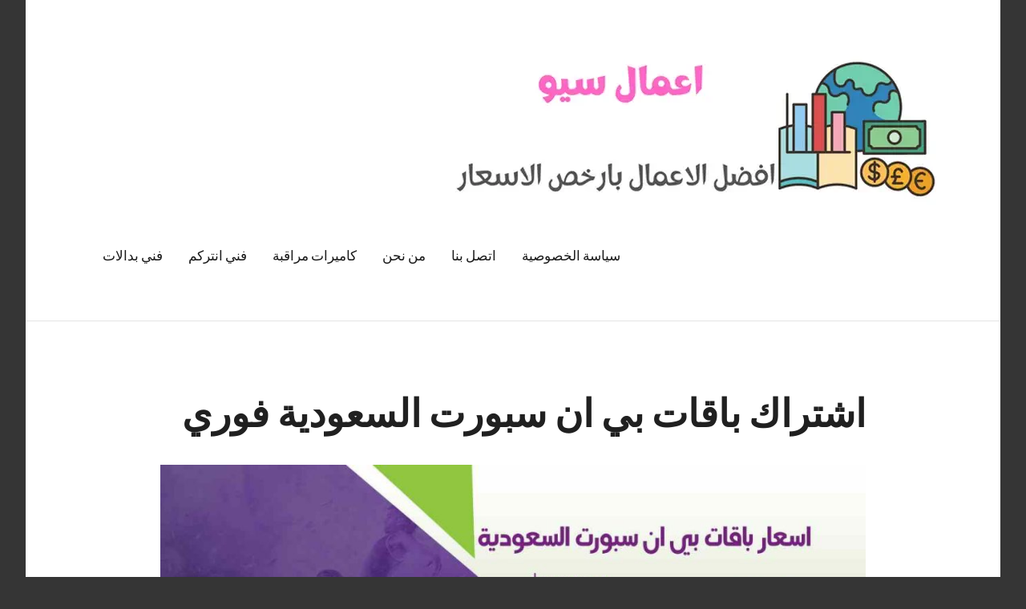

--- FILE ---
content_type: text/html; charset=UTF-8
request_url: https://affordable-seo.net/sport-receiver-bein/
body_size: 18070
content:
<!DOCTYPE html><html dir="rtl" lang="ar"><head><meta charset="UTF-8"><meta name="viewport" content="width=device-width, initial-scale=1"><link rel="profile" href="http://gmpg.org/xfn/11"><meta name='robots' content='index, follow, max-image-preview:large, max-snippet:-1, max-video-preview:-1' /><title>اشتراك باقات بي ان سبورت السعودية فوري - اعمال سيو</title><meta name="description" content="اشتراك باقات بي ان سبورت السعودية فوري أفضل خدمة في الكويت تفعيل اشتراكات اونلاين رسيفرات تقنيات 4k دفع اشتراك خدمة 24 ساعة يوميا" /><link rel="canonical" href="https://affordable-seo.net/sport-receiver-bein/" /><meta property="og:locale" content="ar_AR" /><meta property="og:type" content="article" /><meta property="og:title" content="اشتراك باقات بي ان سبورت السعودية فوري - اعمال سيو" /><meta property="og:description" content="اشتراك باقات بي ان سبورت السعودية فوري أفضل خدمة في الكويت تفعيل اشتراكات اونلاين رسيفرات تقنيات 4k دفع اشتراك خدمة 24 ساعة يوميا" /><meta property="og:url" content="https://affordable-seo.net/sport-receiver-bein/" /><meta property="og:site_name" content="اعمال سيو" /><meta property="og:image" content="https://nozzesclusive.com/wp-content/uploads/2022/06/bein-1024x576.jpg" /><meta name="twitter:card" content="summary_large_image" /><meta name="twitter:label1" content="وقت القراءة المُقدّر" /><meta name="twitter:data1" content="3 دقائق" /> <script type="application/ld+json" class="yoast-schema-graph">{"@context":"https://schema.org","@graph":[{"@type":"WebPage","@id":"https://affordable-seo.net/sport-receiver-bein/","url":"https://affordable-seo.net/sport-receiver-bein/","name":"اشتراك باقات بي ان سبورت السعودية فوري - اعمال سيو","isPartOf":{"@id":"https://affordable-seo.net/#website"},"primaryImageOfPage":{"@id":"https://affordable-seo.net/sport-receiver-bein/#primaryimage"},"image":{"@id":"https://affordable-seo.net/sport-receiver-bein/#primaryimage"},"thumbnailUrl":"https://nozzesclusive.com/wp-content/uploads/2022/06/bein-1024x576.jpg","datePublished":"2023-09-06T20:45:54+00:00","description":"اشتراك باقات بي ان سبورت السعودية فوري أفضل خدمة في الكويت تفعيل اشتراكات اونلاين رسيفرات تقنيات 4k دفع اشتراك خدمة 24 ساعة يوميا","breadcrumb":{"@id":"https://affordable-seo.net/sport-receiver-bein/#breadcrumb"},"inLanguage":"ar","potentialAction":[{"@type":"ReadAction","target":["https://affordable-seo.net/sport-receiver-bein/"]}]},{"@type":"ImageObject","inLanguage":"ar","@id":"https://affordable-seo.net/sport-receiver-bein/#primaryimage","url":"https://nozzesclusive.com/wp-content/uploads/2022/06/bein-1024x576.jpg","contentUrl":"https://nozzesclusive.com/wp-content/uploads/2022/06/bein-1024x576.jpg"},{"@type":"BreadcrumbList","@id":"https://affordable-seo.net/sport-receiver-bein/#breadcrumb","itemListElement":[{"@type":"ListItem","position":1,"name":"الرئيسية","item":"https://affordable-seo.net/"},{"@type":"ListItem","position":2,"name":"اشتراك باقات بي ان سبورت السعودية فوري"}]},{"@type":"WebSite","@id":"https://affordable-seo.net/#website","url":"https://affordable-seo.net/","name":"اعمال سيو","description":"خدمات سيو باسعار مناسبة","publisher":{"@id":"https://affordable-seo.net/#organization"},"potentialAction":[{"@type":"SearchAction","target":{"@type":"EntryPoint","urlTemplate":"https://affordable-seo.net/?s={search_term_string}"},"query-input":{"@type":"PropertyValueSpecification","valueRequired":true,"valueName":"search_term_string"}}],"inLanguage":"ar"},{"@type":"Organization","@id":"https://affordable-seo.net/#organization","name":"اعمال سيو","url":"https://affordable-seo.net/","logo":{"@type":"ImageObject","inLanguage":"ar","@id":"https://affordable-seo.net/#/schema/logo/image/","url":"https://affordable-seo.net/wp-content/uploads/2022/06/logo.webp","contentUrl":"https://affordable-seo.net/wp-content/uploads/2022/06/logo.webp","width":600,"height":240,"caption":"اعمال سيو"},"image":{"@id":"https://affordable-seo.net/#/schema/logo/image/"}}]}</script> <link rel="alternate" type="application/rss+xml" title="اعمال سيو &laquo; الخلاصة" href="https://affordable-seo.net/feed/" /><link rel="alternate" type="application/rss+xml" title="اعمال سيو &laquo; خلاصة التعليقات" href="https://affordable-seo.net/comments/feed/" /><link rel="alternate" title="oEmbed (JSON)" type="application/json+oembed" href="https://affordable-seo.net/wp-json/oembed/1.0/embed?url=https%3A%2F%2Faffordable-seo.net%2Fsport-receiver-bein%2F" /><link rel="alternate" title="oEmbed (XML)" type="text/xml+oembed" href="https://affordable-seo.net/wp-json/oembed/1.0/embed?url=https%3A%2F%2Faffordable-seo.net%2Fsport-receiver-bein%2F&#038;format=xml" /><style id='wp-img-auto-sizes-contain-inline-css' type='text/css'>img:is([sizes=auto i],[sizes^="auto," i]){contain-intrinsic-size:3000px 1500px}
/*# sourceURL=wp-img-auto-sizes-contain-inline-css */</style><link rel='stylesheet' id='harrison-theme-fonts-css' href='https://affordable-seo.net/wp-content/cache/autoptimize/css/autoptimize_single_ea8a85d905893a1516eb2e926412b645.css' type='text/css' media='all' /><style id='wp-block-library-inline-css' type='text/css'>:root{--wp-block-synced-color:#7a00df;--wp-block-synced-color--rgb:122,0,223;--wp-bound-block-color:var(--wp-block-synced-color);--wp-editor-canvas-background:#ddd;--wp-admin-theme-color:#007cba;--wp-admin-theme-color--rgb:0,124,186;--wp-admin-theme-color-darker-10:#006ba1;--wp-admin-theme-color-darker-10--rgb:0,107,160.5;--wp-admin-theme-color-darker-20:#005a87;--wp-admin-theme-color-darker-20--rgb:0,90,135;--wp-admin-border-width-focus:2px}@media (min-resolution:192dpi){:root{--wp-admin-border-width-focus:1.5px}}.wp-element-button{cursor:pointer}:root .has-very-light-gray-background-color{background-color:#eee}:root .has-very-dark-gray-background-color{background-color:#313131}:root .has-very-light-gray-color{color:#eee}:root .has-very-dark-gray-color{color:#313131}:root .has-vivid-green-cyan-to-vivid-cyan-blue-gradient-background{background:linear-gradient(135deg,#00d084,#0693e3)}:root .has-purple-crush-gradient-background{background:linear-gradient(135deg,#34e2e4,#4721fb 50%,#ab1dfe)}:root .has-hazy-dawn-gradient-background{background:linear-gradient(135deg,#faaca8,#dad0ec)}:root .has-subdued-olive-gradient-background{background:linear-gradient(135deg,#fafae1,#67a671)}:root .has-atomic-cream-gradient-background{background:linear-gradient(135deg,#fdd79a,#004a59)}:root .has-nightshade-gradient-background{background:linear-gradient(135deg,#330968,#31cdcf)}:root .has-midnight-gradient-background{background:linear-gradient(135deg,#020381,#2874fc)}:root{--wp--preset--font-size--normal:16px;--wp--preset--font-size--huge:42px}.has-regular-font-size{font-size:1em}.has-larger-font-size{font-size:2.625em}.has-normal-font-size{font-size:var(--wp--preset--font-size--normal)}.has-huge-font-size{font-size:var(--wp--preset--font-size--huge)}.has-text-align-center{text-align:center}.has-text-align-left{text-align:left}.has-text-align-right{text-align:right}.has-fit-text{white-space:nowrap!important}#end-resizable-editor-section{display:none}.aligncenter{clear:both}.items-justified-left{justify-content:flex-start}.items-justified-center{justify-content:center}.items-justified-right{justify-content:flex-end}.items-justified-space-between{justify-content:space-between}.screen-reader-text{border:0;clip-path:inset(50%);height:1px;margin:-1px;overflow:hidden;padding:0;position:absolute;width:1px;word-wrap:normal!important}.screen-reader-text:focus{background-color:#ddd;clip-path:none;color:#444;display:block;font-size:1em;height:auto;left:5px;line-height:normal;padding:15px 23px 14px;text-decoration:none;top:5px;width:auto;z-index:100000}html :where(.has-border-color){border-style:solid}html :where([style*=border-top-color]){border-top-style:solid}html :where([style*=border-right-color]){border-right-style:solid}html :where([style*=border-bottom-color]){border-bottom-style:solid}html :where([style*=border-left-color]){border-left-style:solid}html :where([style*=border-width]){border-style:solid}html :where([style*=border-top-width]){border-top-style:solid}html :where([style*=border-right-width]){border-right-style:solid}html :where([style*=border-bottom-width]){border-bottom-style:solid}html :where([style*=border-left-width]){border-left-style:solid}html :where(img[class*=wp-image-]){height:auto;max-width:100%}:where(figure){margin:0 0 1em}html :where(.is-position-sticky){--wp-admin--admin-bar--position-offset:var(--wp-admin--admin-bar--height,0px)}@media screen and (max-width:600px){html :where(.is-position-sticky){--wp-admin--admin-bar--position-offset:0px}}

/*# sourceURL=wp-block-library-inline-css */</style><style id='wp-block-categories-inline-css' type='text/css'>.wp-block-categories{box-sizing:border-box}.wp-block-categories.alignleft{margin-right:2em}.wp-block-categories.alignright{margin-left:2em}.wp-block-categories.wp-block-categories-dropdown.aligncenter{text-align:center}.wp-block-categories .wp-block-categories__label{display:block;width:100%}
/*# sourceURL=https://affordable-seo.net/wp-includes/blocks/categories/style.min.css */</style><style id='wp-block-heading-inline-css' type='text/css'>h1:where(.wp-block-heading).has-background,h2:where(.wp-block-heading).has-background,h3:where(.wp-block-heading).has-background,h4:where(.wp-block-heading).has-background,h5:where(.wp-block-heading).has-background,h6:where(.wp-block-heading).has-background{padding:1.25em 2.375em}h1.has-text-align-left[style*=writing-mode]:where([style*=vertical-lr]),h1.has-text-align-right[style*=writing-mode]:where([style*=vertical-rl]),h2.has-text-align-left[style*=writing-mode]:where([style*=vertical-lr]),h2.has-text-align-right[style*=writing-mode]:where([style*=vertical-rl]),h3.has-text-align-left[style*=writing-mode]:where([style*=vertical-lr]),h3.has-text-align-right[style*=writing-mode]:where([style*=vertical-rl]),h4.has-text-align-left[style*=writing-mode]:where([style*=vertical-lr]),h4.has-text-align-right[style*=writing-mode]:where([style*=vertical-rl]),h5.has-text-align-left[style*=writing-mode]:where([style*=vertical-lr]),h5.has-text-align-right[style*=writing-mode]:where([style*=vertical-rl]),h6.has-text-align-left[style*=writing-mode]:where([style*=vertical-lr]),h6.has-text-align-right[style*=writing-mode]:where([style*=vertical-rl]){rotate:180deg}
/*# sourceURL=https://affordable-seo.net/wp-includes/blocks/heading/style.min.css */</style><style id='wp-block-image-inline-css' type='text/css'>.wp-block-image>a,.wp-block-image>figure>a{display:inline-block}.wp-block-image img{box-sizing:border-box;height:auto;max-width:100%;vertical-align:bottom}@media not (prefers-reduced-motion){.wp-block-image img.hide{visibility:hidden}.wp-block-image img.show{animation:show-content-image .4s}}.wp-block-image[style*=border-radius] img,.wp-block-image[style*=border-radius]>a{border-radius:inherit}.wp-block-image.has-custom-border img{box-sizing:border-box}.wp-block-image.aligncenter{text-align:center}.wp-block-image.alignfull>a,.wp-block-image.alignwide>a{width:100%}.wp-block-image.alignfull img,.wp-block-image.alignwide img{height:auto;width:100%}.wp-block-image .aligncenter,.wp-block-image .alignleft,.wp-block-image .alignright,.wp-block-image.aligncenter,.wp-block-image.alignleft,.wp-block-image.alignright{display:table}.wp-block-image .aligncenter>figcaption,.wp-block-image .alignleft>figcaption,.wp-block-image .alignright>figcaption,.wp-block-image.aligncenter>figcaption,.wp-block-image.alignleft>figcaption,.wp-block-image.alignright>figcaption{caption-side:bottom;display:table-caption}.wp-block-image .alignleft{float:left;margin:.5em 1em .5em 0}.wp-block-image .alignright{float:right;margin:.5em 0 .5em 1em}.wp-block-image .aligncenter{margin-left:auto;margin-right:auto}.wp-block-image :where(figcaption){margin-bottom:1em;margin-top:.5em}.wp-block-image.is-style-circle-mask img{border-radius:9999px}@supports ((-webkit-mask-image:none) or (mask-image:none)) or (-webkit-mask-image:none){.wp-block-image.is-style-circle-mask img{border-radius:0;-webkit-mask-image:url('data:image/svg+xml;utf8,<svg viewBox="0 0 100 100" xmlns="http://www.w3.org/2000/svg"><circle cx="50" cy="50" r="50"/></svg>');mask-image:url('data:image/svg+xml;utf8,<svg viewBox="0 0 100 100" xmlns="http://www.w3.org/2000/svg"><circle cx="50" cy="50" r="50"/></svg>');mask-mode:alpha;-webkit-mask-position:center;mask-position:center;-webkit-mask-repeat:no-repeat;mask-repeat:no-repeat;-webkit-mask-size:contain;mask-size:contain}}:root :where(.wp-block-image.is-style-rounded img,.wp-block-image .is-style-rounded img){border-radius:9999px}.wp-block-image figure{margin:0}.wp-lightbox-container{display:flex;flex-direction:column;position:relative}.wp-lightbox-container img{cursor:zoom-in}.wp-lightbox-container img:hover+button{opacity:1}.wp-lightbox-container button{align-items:center;backdrop-filter:blur(16px) saturate(180%);background-color:#5a5a5a40;border:none;border-radius:4px;cursor:zoom-in;display:flex;height:20px;justify-content:center;left:16px;opacity:0;padding:0;position:absolute;text-align:center;top:16px;width:20px;z-index:100}@media not (prefers-reduced-motion){.wp-lightbox-container button{transition:opacity .2s ease}}.wp-lightbox-container button:focus-visible{outline:3px auto #5a5a5a40;outline:3px auto -webkit-focus-ring-color;outline-offset:3px}.wp-lightbox-container button:hover{cursor:pointer;opacity:1}.wp-lightbox-container button:focus{opacity:1}.wp-lightbox-container button:focus,.wp-lightbox-container button:hover,.wp-lightbox-container button:not(:hover):not(:active):not(.has-background){background-color:#5a5a5a40;border:none}.wp-lightbox-overlay{box-sizing:border-box;cursor:zoom-out;height:100vh;overflow:hidden;position:fixed;right:0;top:0;visibility:hidden;width:100%;z-index:100000}.wp-lightbox-overlay .close-button{align-items:center;cursor:pointer;display:flex;justify-content:center;left:calc(env(safe-area-inset-left) + 16px);min-height:40px;min-width:40px;padding:0;position:absolute;top:calc(env(safe-area-inset-top) + 16px);z-index:5000000}.wp-lightbox-overlay .close-button:focus,.wp-lightbox-overlay .close-button:hover,.wp-lightbox-overlay .close-button:not(:hover):not(:active):not(.has-background){background:none;border:none}.wp-lightbox-overlay .lightbox-image-container{height:var(--wp--lightbox-container-height);overflow:hidden;position:absolute;right:50%;top:50%;transform:translate(50%,-50%);transform-origin:top right;width:var(--wp--lightbox-container-width);z-index:9999999999}.wp-lightbox-overlay .wp-block-image{align-items:center;box-sizing:border-box;display:flex;height:100%;justify-content:center;margin:0;position:relative;transform-origin:100% 0;width:100%;z-index:3000000}.wp-lightbox-overlay .wp-block-image img{height:var(--wp--lightbox-image-height);min-height:var(--wp--lightbox-image-height);min-width:var(--wp--lightbox-image-width);width:var(--wp--lightbox-image-width)}.wp-lightbox-overlay .wp-block-image figcaption{display:none}.wp-lightbox-overlay button{background:none;border:none}.wp-lightbox-overlay .scrim{background-color:#fff;height:100%;opacity:.9;position:absolute;width:100%;z-index:2000000}.wp-lightbox-overlay.active{visibility:visible}@media not (prefers-reduced-motion){.wp-lightbox-overlay.active{animation:turn-on-visibility .25s both}.wp-lightbox-overlay.active img{animation:turn-on-visibility .35s both}.wp-lightbox-overlay.show-closing-animation:not(.active){animation:turn-off-visibility .35s both}.wp-lightbox-overlay.show-closing-animation:not(.active) img{animation:turn-off-visibility .25s both}.wp-lightbox-overlay.zoom.active{animation:none;opacity:1;visibility:visible}.wp-lightbox-overlay.zoom.active .lightbox-image-container{animation:lightbox-zoom-in .4s}.wp-lightbox-overlay.zoom.active .lightbox-image-container img{animation:none}.wp-lightbox-overlay.zoom.active .scrim{animation:turn-on-visibility .4s forwards}.wp-lightbox-overlay.zoom.show-closing-animation:not(.active){animation:none}.wp-lightbox-overlay.zoom.show-closing-animation:not(.active) .lightbox-image-container{animation:lightbox-zoom-out .4s}.wp-lightbox-overlay.zoom.show-closing-animation:not(.active) .lightbox-image-container img{animation:none}.wp-lightbox-overlay.zoom.show-closing-animation:not(.active) .scrim{animation:turn-off-visibility .4s forwards}}@keyframes show-content-image{0%{visibility:hidden}99%{visibility:hidden}to{visibility:visible}}@keyframes turn-on-visibility{0%{opacity:0}to{opacity:1}}@keyframes turn-off-visibility{0%{opacity:1;visibility:visible}99%{opacity:0;visibility:visible}to{opacity:0;visibility:hidden}}@keyframes lightbox-zoom-in{0%{transform:translate(calc(((-100vw + var(--wp--lightbox-scrollbar-width))/2 + var(--wp--lightbox-initial-left-position))*-1),calc(-50vh + var(--wp--lightbox-initial-top-position))) scale(var(--wp--lightbox-scale))}to{transform:translate(50%,-50%) scale(1)}}@keyframes lightbox-zoom-out{0%{transform:translate(50%,-50%) scale(1);visibility:visible}99%{visibility:visible}to{transform:translate(calc(((-100vw + var(--wp--lightbox-scrollbar-width))/2 + var(--wp--lightbox-initial-left-position))*-1),calc(-50vh + var(--wp--lightbox-initial-top-position))) scale(var(--wp--lightbox-scale));visibility:hidden}}
/*# sourceURL=https://affordable-seo.net/wp-includes/blocks/image/style.min.css */</style><style id='wp-block-latest-posts-inline-css' type='text/css'>.wp-block-latest-posts{box-sizing:border-box}.wp-block-latest-posts.alignleft{margin-right:2em}.wp-block-latest-posts.alignright{margin-left:2em}.wp-block-latest-posts.wp-block-latest-posts__list{list-style:none}.wp-block-latest-posts.wp-block-latest-posts__list li{clear:both;overflow-wrap:break-word}.wp-block-latest-posts.is-grid{display:flex;flex-wrap:wrap}.wp-block-latest-posts.is-grid li{margin:0 0 1.25em 1.25em;width:100%}@media (min-width:600px){.wp-block-latest-posts.columns-2 li{width:calc(50% - .625em)}.wp-block-latest-posts.columns-2 li:nth-child(2n){margin-left:0}.wp-block-latest-posts.columns-3 li{width:calc(33.33333% - .83333em)}.wp-block-latest-posts.columns-3 li:nth-child(3n){margin-left:0}.wp-block-latest-posts.columns-4 li{width:calc(25% - .9375em)}.wp-block-latest-posts.columns-4 li:nth-child(4n){margin-left:0}.wp-block-latest-posts.columns-5 li{width:calc(20% - 1em)}.wp-block-latest-posts.columns-5 li:nth-child(5n){margin-left:0}.wp-block-latest-posts.columns-6 li{width:calc(16.66667% - 1.04167em)}.wp-block-latest-posts.columns-6 li:nth-child(6n){margin-left:0}}:root :where(.wp-block-latest-posts.is-grid){padding:0}:root :where(.wp-block-latest-posts.wp-block-latest-posts__list){padding-right:0}.wp-block-latest-posts__post-author,.wp-block-latest-posts__post-date{display:block;font-size:.8125em}.wp-block-latest-posts__post-excerpt,.wp-block-latest-posts__post-full-content{margin-bottom:1em;margin-top:.5em}.wp-block-latest-posts__featured-image a{display:inline-block}.wp-block-latest-posts__featured-image img{height:auto;max-width:100%;width:auto}.wp-block-latest-posts__featured-image.alignleft{float:left;margin-right:1em}.wp-block-latest-posts__featured-image.alignright{float:right;margin-left:1em}.wp-block-latest-posts__featured-image.aligncenter{margin-bottom:1em;text-align:center}
/*# sourceURL=https://affordable-seo.net/wp-includes/blocks/latest-posts/style.min.css */</style><style id='wp-block-list-inline-css' type='text/css'>ol,ul{box-sizing:border-box}:root :where(.wp-block-list.has-background){padding:1.25em 2.375em}
/*# sourceURL=https://affordable-seo.net/wp-includes/blocks/list/style.min.css */</style><style id='wp-block-search-inline-css' type='text/css'>.wp-block-search__button{margin-right:10px;word-break:normal}.wp-block-search__button.has-icon{line-height:0}.wp-block-search__button svg{height:1.25em;min-height:24px;min-width:24px;width:1.25em;fill:currentColor;vertical-align:text-bottom}:where(.wp-block-search__button){border:1px solid #ccc;padding:6px 10px}.wp-block-search__inside-wrapper{display:flex;flex:auto;flex-wrap:nowrap;max-width:100%}.wp-block-search__label{width:100%}.wp-block-search.wp-block-search__button-only .wp-block-search__button{box-sizing:border-box;display:flex;flex-shrink:0;justify-content:center;margin-right:0;max-width:100%}.wp-block-search.wp-block-search__button-only .wp-block-search__inside-wrapper{min-width:0!important;transition-property:width}.wp-block-search.wp-block-search__button-only .wp-block-search__input{flex-basis:100%;transition-duration:.3s}.wp-block-search.wp-block-search__button-only.wp-block-search__searchfield-hidden,.wp-block-search.wp-block-search__button-only.wp-block-search__searchfield-hidden .wp-block-search__inside-wrapper{overflow:hidden}.wp-block-search.wp-block-search__button-only.wp-block-search__searchfield-hidden .wp-block-search__input{border-left-width:0!important;border-right-width:0!important;flex-basis:0;flex-grow:0;margin:0;min-width:0!important;padding-left:0!important;padding-right:0!important;width:0!important}:where(.wp-block-search__input){appearance:none;border:1px solid #949494;flex-grow:1;font-family:inherit;font-size:inherit;font-style:inherit;font-weight:inherit;letter-spacing:inherit;line-height:inherit;margin-left:0;margin-right:0;min-width:3rem;padding:8px;text-decoration:unset!important;text-transform:inherit}:where(.wp-block-search__button-inside .wp-block-search__inside-wrapper){background-color:#fff;border:1px solid #949494;box-sizing:border-box;padding:4px}:where(.wp-block-search__button-inside .wp-block-search__inside-wrapper) .wp-block-search__input{border:none;border-radius:0;padding:0 4px}:where(.wp-block-search__button-inside .wp-block-search__inside-wrapper) .wp-block-search__input:focus{outline:none}:where(.wp-block-search__button-inside .wp-block-search__inside-wrapper) :where(.wp-block-search__button){padding:4px 8px}.wp-block-search.aligncenter .wp-block-search__inside-wrapper{margin:auto}.wp-block[data-align=right] .wp-block-search.wp-block-search__button-only .wp-block-search__inside-wrapper{float:left}
/*# sourceURL=https://affordable-seo.net/wp-includes/blocks/search/style.min.css */</style><style id='wp-block-group-inline-css' type='text/css'>.wp-block-group{box-sizing:border-box}:where(.wp-block-group.wp-block-group-is-layout-constrained){position:relative}
/*# sourceURL=https://affordable-seo.net/wp-includes/blocks/group/style.min.css */</style><style id='wp-block-paragraph-inline-css' type='text/css'>.is-small-text{font-size:.875em}.is-regular-text{font-size:1em}.is-large-text{font-size:2.25em}.is-larger-text{font-size:3em}.has-drop-cap:not(:focus):first-letter{float:right;font-size:8.4em;font-style:normal;font-weight:100;line-height:.68;margin:.05em 0 0 .1em;text-transform:uppercase}body.rtl .has-drop-cap:not(:focus):first-letter{float:none;margin-right:.1em}p.has-drop-cap.has-background{overflow:hidden}:root :where(p.has-background){padding:1.25em 2.375em}:where(p.has-text-color:not(.has-link-color)) a{color:inherit}p.has-text-align-left[style*="writing-mode:vertical-lr"],p.has-text-align-right[style*="writing-mode:vertical-rl"]{rotate:180deg}
/*# sourceURL=https://affordable-seo.net/wp-includes/blocks/paragraph/style.min.css */</style><style id='wp-block-separator-inline-css' type='text/css'>@charset "UTF-8";.wp-block-separator{border:none;border-top:2px solid}:root :where(.wp-block-separator.is-style-dots){height:auto;line-height:1;text-align:center}:root :where(.wp-block-separator.is-style-dots):before{color:currentColor;content:"···";font-family:serif;font-size:1.5em;letter-spacing:2em;padding-left:2em}.wp-block-separator.is-style-dots{background:none!important;border:none!important}
/*# sourceURL=https://affordable-seo.net/wp-includes/blocks/separator/style.min.css */</style><style id='global-styles-inline-css' type='text/css'>:root{--wp--preset--aspect-ratio--square: 1;--wp--preset--aspect-ratio--4-3: 4/3;--wp--preset--aspect-ratio--3-4: 3/4;--wp--preset--aspect-ratio--3-2: 3/2;--wp--preset--aspect-ratio--2-3: 2/3;--wp--preset--aspect-ratio--16-9: 16/9;--wp--preset--aspect-ratio--9-16: 9/16;--wp--preset--color--black: #000000;--wp--preset--color--cyan-bluish-gray: #abb8c3;--wp--preset--color--white: #ffffff;--wp--preset--color--pale-pink: #f78da7;--wp--preset--color--vivid-red: #cf2e2e;--wp--preset--color--luminous-vivid-orange: #ff6900;--wp--preset--color--luminous-vivid-amber: #fcb900;--wp--preset--color--light-green-cyan: #7bdcb5;--wp--preset--color--vivid-green-cyan: #00d084;--wp--preset--color--pale-cyan-blue: #8ed1fc;--wp--preset--color--vivid-cyan-blue: #0693e3;--wp--preset--color--vivid-purple: #9b51e0;--wp--preset--color--primary: #c9493b;--wp--preset--color--secondary: #e36355;--wp--preset--color--tertiary: #b03022;--wp--preset--color--accent: #078896;--wp--preset--color--highlight: #5bb021;--wp--preset--color--light-gray: #e4e4e4;--wp--preset--color--gray: #848484;--wp--preset--color--dark-gray: #242424;--wp--preset--gradient--vivid-cyan-blue-to-vivid-purple: linear-gradient(135deg,rgb(6,147,227) 0%,rgb(155,81,224) 100%);--wp--preset--gradient--light-green-cyan-to-vivid-green-cyan: linear-gradient(135deg,rgb(122,220,180) 0%,rgb(0,208,130) 100%);--wp--preset--gradient--luminous-vivid-amber-to-luminous-vivid-orange: linear-gradient(135deg,rgb(252,185,0) 0%,rgb(255,105,0) 100%);--wp--preset--gradient--luminous-vivid-orange-to-vivid-red: linear-gradient(135deg,rgb(255,105,0) 0%,rgb(207,46,46) 100%);--wp--preset--gradient--very-light-gray-to-cyan-bluish-gray: linear-gradient(135deg,rgb(238,238,238) 0%,rgb(169,184,195) 100%);--wp--preset--gradient--cool-to-warm-spectrum: linear-gradient(135deg,rgb(74,234,220) 0%,rgb(151,120,209) 20%,rgb(207,42,186) 40%,rgb(238,44,130) 60%,rgb(251,105,98) 80%,rgb(254,248,76) 100%);--wp--preset--gradient--blush-light-purple: linear-gradient(135deg,rgb(255,206,236) 0%,rgb(152,150,240) 100%);--wp--preset--gradient--blush-bordeaux: linear-gradient(135deg,rgb(254,205,165) 0%,rgb(254,45,45) 50%,rgb(107,0,62) 100%);--wp--preset--gradient--luminous-dusk: linear-gradient(135deg,rgb(255,203,112) 0%,rgb(199,81,192) 50%,rgb(65,88,208) 100%);--wp--preset--gradient--pale-ocean: linear-gradient(135deg,rgb(255,245,203) 0%,rgb(182,227,212) 50%,rgb(51,167,181) 100%);--wp--preset--gradient--electric-grass: linear-gradient(135deg,rgb(202,248,128) 0%,rgb(113,206,126) 100%);--wp--preset--gradient--midnight: linear-gradient(135deg,rgb(2,3,129) 0%,rgb(40,116,252) 100%);--wp--preset--font-size--small: 16px;--wp--preset--font-size--medium: 24px;--wp--preset--font-size--large: 36px;--wp--preset--font-size--x-large: 42px;--wp--preset--font-size--extra-large: 48px;--wp--preset--font-size--huge: 64px;--wp--preset--spacing--20: 0.44rem;--wp--preset--spacing--30: 0.67rem;--wp--preset--spacing--40: 1rem;--wp--preset--spacing--50: 1.5rem;--wp--preset--spacing--60: 2.25rem;--wp--preset--spacing--70: 3.38rem;--wp--preset--spacing--80: 5.06rem;--wp--preset--shadow--natural: 6px 6px 9px rgba(0, 0, 0, 0.2);--wp--preset--shadow--deep: 12px 12px 50px rgba(0, 0, 0, 0.4);--wp--preset--shadow--sharp: 6px 6px 0px rgba(0, 0, 0, 0.2);--wp--preset--shadow--outlined: 6px 6px 0px -3px rgb(255, 255, 255), 6px 6px rgb(0, 0, 0);--wp--preset--shadow--crisp: 6px 6px 0px rgb(0, 0, 0);}:where(.is-layout-flex){gap: 0.5em;}:where(.is-layout-grid){gap: 0.5em;}body .is-layout-flex{display: flex;}.is-layout-flex{flex-wrap: wrap;align-items: center;}.is-layout-flex > :is(*, div){margin: 0;}body .is-layout-grid{display: grid;}.is-layout-grid > :is(*, div){margin: 0;}:where(.wp-block-columns.is-layout-flex){gap: 2em;}:where(.wp-block-columns.is-layout-grid){gap: 2em;}:where(.wp-block-post-template.is-layout-flex){gap: 1.25em;}:where(.wp-block-post-template.is-layout-grid){gap: 1.25em;}.has-black-color{color: var(--wp--preset--color--black) !important;}.has-cyan-bluish-gray-color{color: var(--wp--preset--color--cyan-bluish-gray) !important;}.has-white-color{color: var(--wp--preset--color--white) !important;}.has-pale-pink-color{color: var(--wp--preset--color--pale-pink) !important;}.has-vivid-red-color{color: var(--wp--preset--color--vivid-red) !important;}.has-luminous-vivid-orange-color{color: var(--wp--preset--color--luminous-vivid-orange) !important;}.has-luminous-vivid-amber-color{color: var(--wp--preset--color--luminous-vivid-amber) !important;}.has-light-green-cyan-color{color: var(--wp--preset--color--light-green-cyan) !important;}.has-vivid-green-cyan-color{color: var(--wp--preset--color--vivid-green-cyan) !important;}.has-pale-cyan-blue-color{color: var(--wp--preset--color--pale-cyan-blue) !important;}.has-vivid-cyan-blue-color{color: var(--wp--preset--color--vivid-cyan-blue) !important;}.has-vivid-purple-color{color: var(--wp--preset--color--vivid-purple) !important;}.has-black-background-color{background-color: var(--wp--preset--color--black) !important;}.has-cyan-bluish-gray-background-color{background-color: var(--wp--preset--color--cyan-bluish-gray) !important;}.has-white-background-color{background-color: var(--wp--preset--color--white) !important;}.has-pale-pink-background-color{background-color: var(--wp--preset--color--pale-pink) !important;}.has-vivid-red-background-color{background-color: var(--wp--preset--color--vivid-red) !important;}.has-luminous-vivid-orange-background-color{background-color: var(--wp--preset--color--luminous-vivid-orange) !important;}.has-luminous-vivid-amber-background-color{background-color: var(--wp--preset--color--luminous-vivid-amber) !important;}.has-light-green-cyan-background-color{background-color: var(--wp--preset--color--light-green-cyan) !important;}.has-vivid-green-cyan-background-color{background-color: var(--wp--preset--color--vivid-green-cyan) !important;}.has-pale-cyan-blue-background-color{background-color: var(--wp--preset--color--pale-cyan-blue) !important;}.has-vivid-cyan-blue-background-color{background-color: var(--wp--preset--color--vivid-cyan-blue) !important;}.has-vivid-purple-background-color{background-color: var(--wp--preset--color--vivid-purple) !important;}.has-black-border-color{border-color: var(--wp--preset--color--black) !important;}.has-cyan-bluish-gray-border-color{border-color: var(--wp--preset--color--cyan-bluish-gray) !important;}.has-white-border-color{border-color: var(--wp--preset--color--white) !important;}.has-pale-pink-border-color{border-color: var(--wp--preset--color--pale-pink) !important;}.has-vivid-red-border-color{border-color: var(--wp--preset--color--vivid-red) !important;}.has-luminous-vivid-orange-border-color{border-color: var(--wp--preset--color--luminous-vivid-orange) !important;}.has-luminous-vivid-amber-border-color{border-color: var(--wp--preset--color--luminous-vivid-amber) !important;}.has-light-green-cyan-border-color{border-color: var(--wp--preset--color--light-green-cyan) !important;}.has-vivid-green-cyan-border-color{border-color: var(--wp--preset--color--vivid-green-cyan) !important;}.has-pale-cyan-blue-border-color{border-color: var(--wp--preset--color--pale-cyan-blue) !important;}.has-vivid-cyan-blue-border-color{border-color: var(--wp--preset--color--vivid-cyan-blue) !important;}.has-vivid-purple-border-color{border-color: var(--wp--preset--color--vivid-purple) !important;}.has-vivid-cyan-blue-to-vivid-purple-gradient-background{background: var(--wp--preset--gradient--vivid-cyan-blue-to-vivid-purple) !important;}.has-light-green-cyan-to-vivid-green-cyan-gradient-background{background: var(--wp--preset--gradient--light-green-cyan-to-vivid-green-cyan) !important;}.has-luminous-vivid-amber-to-luminous-vivid-orange-gradient-background{background: var(--wp--preset--gradient--luminous-vivid-amber-to-luminous-vivid-orange) !important;}.has-luminous-vivid-orange-to-vivid-red-gradient-background{background: var(--wp--preset--gradient--luminous-vivid-orange-to-vivid-red) !important;}.has-very-light-gray-to-cyan-bluish-gray-gradient-background{background: var(--wp--preset--gradient--very-light-gray-to-cyan-bluish-gray) !important;}.has-cool-to-warm-spectrum-gradient-background{background: var(--wp--preset--gradient--cool-to-warm-spectrum) !important;}.has-blush-light-purple-gradient-background{background: var(--wp--preset--gradient--blush-light-purple) !important;}.has-blush-bordeaux-gradient-background{background: var(--wp--preset--gradient--blush-bordeaux) !important;}.has-luminous-dusk-gradient-background{background: var(--wp--preset--gradient--luminous-dusk) !important;}.has-pale-ocean-gradient-background{background: var(--wp--preset--gradient--pale-ocean) !important;}.has-electric-grass-gradient-background{background: var(--wp--preset--gradient--electric-grass) !important;}.has-midnight-gradient-background{background: var(--wp--preset--gradient--midnight) !important;}.has-small-font-size{font-size: var(--wp--preset--font-size--small) !important;}.has-medium-font-size{font-size: var(--wp--preset--font-size--medium) !important;}.has-large-font-size{font-size: var(--wp--preset--font-size--large) !important;}.has-x-large-font-size{font-size: var(--wp--preset--font-size--x-large) !important;}
/*# sourceURL=global-styles-inline-css */</style><style id='classic-theme-styles-inline-css' type='text/css'>/*! This file is auto-generated */
.wp-block-button__link{color:#fff;background-color:#32373c;border-radius:9999px;box-shadow:none;text-decoration:none;padding:calc(.667em + 2px) calc(1.333em + 2px);font-size:1.125em}.wp-block-file__button{background:#32373c;color:#fff;text-decoration:none}
/*# sourceURL=/wp-includes/css/classic-themes.min.css */</style><link rel='stylesheet' id='contact-form-7-css' href='https://affordable-seo.net/wp-content/cache/autoptimize/css/autoptimize_single_64ac31699f5326cb3c76122498b76f66.css' type='text/css' media='all' /><link rel='stylesheet' id='contact-form-7-rtl-css' href='https://affordable-seo.net/wp-content/cache/autoptimize/css/autoptimize_single_3ae045c00f92fc31d3585fe7f975412d.css' type='text/css' media='all' /><link rel='stylesheet' id='harrison-stylesheet-css' href='https://affordable-seo.net/wp-content/cache/autoptimize/css/autoptimize_single_7c4b58bc6f77083244f5c44e3c59ab85.css' type='text/css' media='all' /> <script defer type="text/javascript" src="https://affordable-seo.net/wp-content/themes/harrison/assets/js/svgxuse.min.js" id="svgxuse-js"></script> <link rel="https://api.w.org/" href="https://affordable-seo.net/wp-json/" /><link rel="alternate" title="JSON" type="application/json" href="https://affordable-seo.net/wp-json/wp/v2/pages/2403" /><link rel="EditURI" type="application/rsd+xml" title="RSD" href="https://affordable-seo.net/xmlrpc.php?rsd" /><link rel="stylesheet" href="https://affordable-seo.net/wp-content/cache/autoptimize/css/autoptimize_single_730e14c2b5d7d36706ddb452dd724233.css" type="text/css" media="screen" /><meta name="generator" content="WordPress 6.9" /><link rel='shortlink' href='https://affordable-seo.net/?p=2403' /><link rel="icon" href="https://affordable-seo.net/wp-content/uploads/2022/06/favicon-150x150.png" sizes="32x32" /><link rel="icon" href="https://affordable-seo.net/wp-content/uploads/2022/06/favicon-300x300.png" sizes="192x192" /><link rel="apple-touch-icon" href="https://affordable-seo.net/wp-content/uploads/2022/06/favicon-300x300.png" /><meta name="msapplication-TileImage" content="https://affordable-seo.net/wp-content/uploads/2022/06/favicon-300x300.png" /></head><body class="rtl wp-singular page-template-default page page-id-2403 wp-custom-logo wp-embed-responsive wp-theme-harrison centered-theme-layout site-title-hidden site-description-hidden comments-hidden"><div id="page" class="site"> <a class="skip-link screen-reader-text" href="#content">التجاوز إلى المحتوى</a><header id="masthead" class="site-header" role="banner"><div class="header-main"><div class="site-logo"> <a href="https://affordable-seo.net/" class="custom-logo-link" rel="home"><img width="600" height="240" src="https://affordable-seo.net/wp-content/uploads/2022/06/logo.webp" class="custom-logo" alt="logo" decoding="async" fetchpriority="high" srcset="https://affordable-seo.net/wp-content/uploads/2022/06/logo.webp 600w, https://affordable-seo.net/wp-content/uploads/2022/06/logo-300x120.webp 300w" sizes="(max-width: 600px) 100vw, 600px" /></a></div><div class="site-branding"><p class="site-title"><a href="https://affordable-seo.net/" rel="home">اعمال سيو</a></p><p class="site-description">خدمات سيو باسعار مناسبة</p></div> <button class="primary-menu-toggle menu-toggle" aria-controls="primary-menu" aria-expanded="false" > <svg class="icon icon-menu" aria-hidden="true" role="img"> <use xlink:href="https://affordable-seo.net/wp-content/themes/harrison/assets/icons/genericons-neue.svg#menu"></use> </svg><svg class="icon icon-close" aria-hidden="true" role="img"> <use xlink:href="https://affordable-seo.net/wp-content/themes/harrison/assets/icons/genericons-neue.svg#close"></use> </svg> <span class="menu-toggle-text">القائمة</span> </button><div class="primary-navigation"><nav id="site-navigation" class="main-navigation"  role="navigation" aria-label="القائمة الرئيسية"><ul id="primary-menu" class="menu"><li id="menu-item-337" class="menu-item menu-item-type-post_type menu-item-object-page menu-item-privacy-policy menu-item-337"><a rel="privacy-policy" href="https://affordable-seo.net/privacy-policy/">سياسة الخصوصية</a></li><li id="menu-item-338" class="menu-item menu-item-type-post_type menu-item-object-page menu-item-338"><a href="https://affordable-seo.net/contact-us/">اتصل بنا</a></li><li id="menu-item-339" class="menu-item menu-item-type-post_type menu-item-object-page menu-item-339"><a href="https://affordable-seo.net/who-us/">من نحن</a></li><li id="menu-item-7648" class="menu-item menu-item-type-custom menu-item-object-custom menu-item-7648"><a href="https://camiratkuwait.com/">كاميرات مراقبة</a></li><li id="menu-item-7649" class="menu-item menu-item-type-custom menu-item-object-custom menu-item-7649"><a href="https://camiratkuwait.com/intercom/">فني انتركم</a></li><li id="menu-item-7650" class="menu-item menu-item-type-custom menu-item-object-custom menu-item-7650"><a href="https://camiratkuwait.com/pabx/">فني بدالات</a></li></ul></nav></div></div></header><div id="content" class="site-content"><main id="main" class="site-main" role="main"><article id="post-2403" class="post-2403 page type-page status-publish hentry"><header class="page-header entry-header"><h1 class="page-title entry-title">اشتراك باقات بي ان سبورت السعودية فوري</h1></header><div class="entry-content"><div class="wp-block-image"><figure class="aligncenter size-large"><noscript><img decoding="async" src="https://nozzesclusive.com/wp-content/uploads/2022/06/bein-1024x576.jpg" alt="اشتراك باقات بي ان سبورت السعودية" class="wp-image-610"/></noscript><img decoding="async" src='data:image/svg+xml,%3Csvg%20xmlns=%22http://www.w3.org/2000/svg%22%20viewBox=%220%200%20210%20140%22%3E%3C/svg%3E' data-src="https://nozzesclusive.com/wp-content/uploads/2022/06/bein-1024x576.jpg" alt="اشتراك باقات بي ان سبورت السعودية" class="lazyload wp-image-610"/><figcaption class="wp-element-caption">اشتراك باقات بي ان سبورت السعودية</figcaption></figure></div><p>اشتراك باقات بي ان سبورت السعودية فوري أفضل خدمة في الكويت تفعيل اشتراكات اونلاين رسيفرات تقنيات 4k دفع اشتراك خدمة 24 ساعة يوميا</p><p>بداية لاداعي للحيرة في اختيار القنوات التي تلائمك وتضييع الوقت بالبحث عنها فعندما تقوم بالاشتراك بباقاتنا ستجد جميع القنوات الترفيهية وبدقة عالية لاتوصف</p><p>وذلك من خلال ارسال موظف اليك أينما كنت ويقوم بتركيب ريسيفر والخدمات المتعلقة بالخدمة مثل البرمجة والتوليف وغيرها</p><h2 class="wp-block-heading">أنواع ريسيفرات بي ان سبورت المتوفرة لدينا:</h2><ul class="wp-block-list"><li>beIN HD Box</li><li>beIN PVR Box</li><li>beIN Media server</li><li>beIN 4k Media server</li></ul><p></p><h2 class="wp-block-heading">اشتراك باقات بي ان سبورت السعودية فوري</h2><ul class="wp-block-list"><li>اشتراك بي ان سبورت بعد المقاطعة</li><li> تجديد بين سبورت بعد الحجب</li><li>دفع اشتراك بي ان سبورت فوري.</li><li>اشتراك بي ان سبورت على الانترنت</li><li> ترددات بي ان سبورت</li></ul><h2 class="wp-block-heading">أرقام بي ان سبورت</h2><p>يمكنكم التواصل معنا على أرقامنا وسيتم التواصل مع مركز خدمة الزبائن وسيقومون بالرد على جميع استفساراتكم وتقديم العروض لكم والخدمات التي نقدمها</p><p>والأهم من ذلك يمكنك تجديد باقاتك دون الضرورة للنزول الى مقر الشركة فقط اتصل بنا حيث نقدم خدمة اونلاين وسنقوم بتجديد الاشتراك وتقديم الخدمات لكم</p><h2 class="wp-block-heading">باقات اشتراك باقات بي ان سبورت السعودية</h2><ul class="wp-block-list"><li>أولا باقة قمة باقة العمالقة  لسنة</li><li>ثانيا kickoff باقة انطلاقة سنة</li><li>و باقة انطلاقة ستة أشهر</li><li>أيضا تميز الباقة الشاملة ايضا لسنة</li><li>بالاضافة الى الباقة الشاملة تميز لستة أشهر</li><li>كذلك  أيضا  الباقة الشاملة تميز لمدة ثلاثة أشهر</li><li>وأخيرا باقةسوا الترفيه الشامل  سنة</li></ul><p></p><h2 class="wp-block-heading">قنوات بي ان سبورت السعودية</h2><ul class="wp-block-list"><li>أولا القنوات الرياضية والتي تعرض أهم البطولات العالمية الرياضية مثل  كأس العالم  الذي لا يبث على القنوات العامة وأيضا كأس الأمم للأندية و القارات يالاضافة الى الدوريات مثل الانكليزي والدوري الفرنسي وخاصة الدوري</li><li> بالاضافة الى شبكة اخبارية عالمية حيث لديها مجموعة قنوات اخبارية عديدة</li><li>علاوة على القنوات التي تستهدف الأطفال من خلال النسخة العربية لقنوات الأطفال والتي محتواها يتماشى مع بيئتنا الاسلامية</li><li>والأهم بما يخص قنوات سيدات المنازل قناة فتافيت المعروفة</li><li>كذلك قنوات الاكشن والأفلام والاثارة</li></ul><hr class="wp-block-separator has-alpha-channel-opacity"/><p><a href="https://mariobsix09877.anchor-blog.com/2308698/%D8%AA%D8%B1%D9%83%D9%8A%D8%A8-%D8%B4%D9%81%D8%A7%D8%B7%D8%A7%D8%AA">https://mariobsix09877.anchor-blog.com/2308698/%D8%AA%D8%B1%D9%83%D9%8A%D8%A8-%D8%B4%D9%81%D8%A7%D8%B7%D8%A7%D8%AA</a></p><p><a href="https://mariobsix09877.anchor-blog.com/2308701/%D8%B5%D9%8A%D8%A7%D9%86%D8%A9-%D9%85%D8%B5%D8%A7%D8%B9%D8%AF-%D8%A7%D9%84%D9%83%D9%88%D9%8A%D8%AA.">https://mariobsix09877.anchor-blog.com/2308701/%D8%B5%D9%8A%D8%A7%D9%86%D8%A9-%D9%85%D8%B5%D8%A7%D8%B9%D8%AF-%D8%A7%D9%84%D9%83%D9%88%D9%8A%D8%AA.</a></p><p><a href="https://mariobsix09877.anchor-blog.com/2308709/%D9%88%D9%86%D8%B4-%D8%B3%D8%AD%D8%A8-%D8%B3%D9%8A%D8%A7%D8%B1%D8%A7%D8%AA">https://mariobsix09877.anchor-blog.com/2308709/%D9%88%D9%86%D8%B4-%D8%B3%D8%AD%D8%A8-%D8%B3%D9%8A%D8%A7%D8%B1%D8%A7%D8%AA</a></p><p><a href="https://mariobsix09877.anchor-blog.com/2308718/%D9%81%D8%AA%D8%AD-%D8%AE%D8%B1%D8%B3%D8%A7%D9%86%D8%A7%D8%AA-%D8%AC%D8%AF%D8%A7%D8%B1%D9%8A%D8%A9">https://mariobsix09877.anchor-blog.com/2308718/%D9%81%D8%AA%D8%AD-%D8%AE%D8%B1%D8%B3%D8%A7%D9%86%D8%A7%D8%AA-%D8%AC%D8%AF%D8%A7%D8%B1%D9%8A%D8%A9</a></p><p><a href="https://mariobsix09877.anchor-blog.com/2308728/%D9%83%D8%A7%D9%85%D9%8A%D8%B1%D8%A7%D8%AA-%D9%85%D8%B1%D8%A7%D9%82%D8%A8%D8%A9">https://mariobsix09877.anchor-blog.com/2308728/%D9%83%D8%A7%D9%85%D9%8A%D8%B1%D8%A7%D8%AA-%D9%85%D8%B1%D8%A7%D9%82%D8%A8%D8%A9</a></p><p><a href="https://mariobsix09877.anchor-blog.com/2308737/%D9%81%D9%86%D9%8A-%D9%83%D9%87%D8%B1%D8%A8%D8%A7%D8%A6%D9%8A-%D9%85%D9%86%D8%A7%D8%B2%D9%84">https://mariobsix09877.anchor-blog.com/2308737/%D9%81%D9%86%D9%8A-%D9%83%D9%87%D8%B1%D8%A8%D8%A7%D8%A6%D9%8A-%D9%85%D9%86%D8%A7%D8%B2%D9%84</a></p><p><a href="https://mariobsix09877.anchor-blog.com/2308742/%D9%85%D9%83%D8%A7%D9%81%D8%AD%D8%A9-%D8%AD%D8%B4%D8%B1%D8%A7%D8%AA">https://mariobsix09877.anchor-blog.com/2308742/%D9%85%D9%83%D8%A7%D9%81%D8%AD%D8%A9-%D8%AD%D8%B4%D8%B1%D8%A7%D8%AA</a></p><p><a href="https://mariobsix09877.anchor-blog.com/2308748/%D9%85%D9%83%D8%AA%D8%A8-%D8%A7%D9%81%D8%B1%D8%A7%D8%AD">https://mariobsix09877.anchor-blog.com/2308748/%D9%85%D9%83%D8%AA%D8%A8-%D8%A7%D9%81%D8%B1%D8%A7%D8%AD</a></p><p><a href="https://mariobsix09877.anchor-blog.com/2308757/%D9%86%D8%B4%D8%AA%D8%B1%D9%8A-%D8%A7%D9%84%D8%B3%D9%8A%D8%A7%D8%B1%D8%A7%D8%AA-%D8%A8%D8%A7%D9%84%D9%83%D9%88%D9%8A%D8%AA">https://mariobsix09877.anchor-blog.com/2308757/%D9%86%D8%B4%D8%AA%D8%B1%D9%8A-%D8%A7%D9%84%D8%B3%D9%8A%D8%A7%D8%B1%D8%A7%D8%AA-%D8%A8%D8%A7%D9%84%D9%83%D9%88%D9%8A%D8%AA</a></p><p><a href="https://mariobsix09877.anchor-blog.com/2308762/%D9%86%D9%82%D9%84-%D8%B9%D9%81%D8%B4-%D8%A7%D9%84%D9%83%D9%88%D9%8A%D8%AA">https://mariobsix09877.anchor-blog.com/2308762/%D9%86%D9%82%D9%84-%D8%B9%D9%81%D8%B4-%D8%A7%D9%84%D9%83%D9%88%D9%8A%D8%AA</a></p><p><a href="https://mariobsix09877.anchor-blog.com/2308808/%D8%AA%D9%86%D8%B3%D9%8A%D9%82-%D8%AD%D8%AF%D8%A7%D8%A6%D9%82-%D8%A7%D9%84%D9%83%D9%88%D9%8A%D8%AA">https://mariobsix09877.anchor-blog.com/2308808/%D8%AA%D9%86%D8%B3%D9%8A%D9%82-%D8%AD%D8%AF%D8%A7%D8%A6%D9%82-%D8%A7%D9%84%D9%83%D9%88%D9%8A%D8%AA</a></p><p><a href="https://mariobsix09877.anchor-blog.com/2308903/%D8%BA%D8%B3%D9%8A%D9%84-%D8%B3%D9%8A%D8%A7%D8%B1%D8%A7%D8%AA-%D8%A7%D9%84%D9%83%D9%88%D9%8A%D8%AA">https://mariobsix09877.anchor-blog.com/2308903/%D8%BA%D8%B3%D9%8A%D9%84-%D8%B3%D9%8A%D8%A7%D8%B1%D8%A7%D8%AA-%D8%A7%D9%84%D9%83%D9%88%D9%8A%D8%AA</a></p><p><a href="https://mariobsix09877.anchor-blog.com/2308922/%D9%81%D8%AA%D8%AD-%D8%A7%D9%82%D9%81%D8%A7%D9%84-%D8%A8%D8%A7%D9%84%D9%83%D9%88%D9%8A%D8%AA">https://mariobsix09877.anchor-blog.com/2308922/%D9%81%D8%AA%D8%AD-%D8%A7%D9%82%D9%81%D8%A7%D9%84-%D8%A8%D8%A7%D9%84%D9%83%D9%88%D9%8A%D8%AA</a></p><p><a href="https://mariobsix09877.anchor-blog.com/2308934/%D9%81%D9%86%D9%8A-%D8%A7%D9%84%D9%85%D9%86%D9%8A%D9%88%D9%85-%D8%A7%D9%84%D9%83%D9%88%D9%8A%D8%AA">https://mariobsix09877.anchor-blog.com/2308934/%D9%81%D9%86%D9%8A-%D8%A7%D9%84%D9%85%D9%86%D9%8A%D9%88%D9%85-%D8%A7%D9%84%D9%83%D9%88%D9%8A%D8%AA</a></p><p><a href="https://mariobsix09877.anchor-blog.com/2308945/%D9%81%D9%86%D9%8A-%D8%AA%D8%B1%D9%83%D9%8A%D8%A8-%D9%85%D8%AF%D8%A7%D8%AE%D9%86">https://mariobsix09877.anchor-blog.com/2308945/%D9%81%D9%86%D9%8A-%D8%AA%D8%B1%D9%83%D9%8A%D8%A8-%D9%85%D8%AF%D8%A7%D8%AE%D9%86</a></p><p><a href="https://mariobsix09877.anchor-blog.com/2308965/%D9%81%D9%86%D9%8A-%D8%AA%D8%B5%D9%84%D9%8A%D8%AD-%D8%BA%D8%B3%D8%A7%D9%84%D8%A7%D8%AA">https://mariobsix09877.anchor-blog.com/2308965/%D9%81%D9%86%D9%8A-%D8%AA%D8%B5%D9%84%D9%8A%D8%AD-%D8%BA%D8%B3%D8%A7%D9%84%D8%A7%D8%AA</a></p><p><a href="https://mariobsix09877.anchor-blog.com/2308970/%D9%81%D9%86%D9%8A-%D8%B3%D8%AA%D8%A7%D8%A6%D8%B1-%D8%A7%D9%84%D9%83%D9%88%D9%8A%D8%AA">https://mariobsix09877.anchor-blog.com/2308970/%D9%81%D9%86%D9%8A-%D8%B3%D8%AA%D8%A7%D8%A6%D8%B1-%D8%A7%D9%84%D9%83%D9%88%D9%8A%D8%AA</a></p><p><a href="https://mariobsix09877.anchor-blog.com/2308972/%D9%81%D9%86%D9%8A-%D8%B5%D8%AD%D9%8A">https://mariobsix09877.anchor-blog.com/2308972/%D9%81%D9%86%D9%8A-%D8%B5%D8%AD%D9%8A</a></p><p><a href="https://mariobsix09877.anchor-blog.com/2308977/%D8%AA%D8%B5%D9%84%D9%8A%D8%AD-%D8%B7%D8%A8%D8%A7%D8%AE%D8%A7%D8%AA-%D8%A7%D9%84%D9%83%D9%88%D9%8A%D8%AA">https://mariobsix09877.anchor-blog.com/2308977/%D8%AA%D8%B5%D9%84%D9%8A%D8%AD-%D8%B7%D8%A8%D8%A7%D8%AE%D8%A7%D8%AA-%D8%A7%D9%84%D9%83%D9%88%D9%8A%D8%AA</a></p><p><a href="https://mariobsix09877.anchor-blog.com/2308984/%D8%AA%D8%B5%D9%84%D9%8A%D8%AD-%D9%88%D8%B5%D9%8A%D8%A7%D9%86%D8%A9-%D8%AC%D9%88%D8%A7%D9%84%D8%A7%D8%AA">https://mariobsix09877.anchor-blog.com/2308984/%D8%AA%D8%B5%D9%84%D9%8A%D8%AD-%D9%88%D8%B5%D9%8A%D8%A7%D9%86%D8%A9-%D8%AC%D9%88%D8%A7%D9%84%D8%A7%D8%AA</a></p><p><a href="https://mariobsix09877.anchor-blog.com/2308997/%D8%B4%D8%B1%D9%83%D8%A9-%D8%AA%D8%B9%D9%82%D9%8A%D9%85-%D9%85%D9%86%D8%A7%D8%B2%D9%84">https://mariobsix09877.anchor-blog.com/2308997/%D8%B4%D8%B1%D9%83%D8%A9-%D8%AA%D8%B9%D9%82%D9%8A%D9%85-%D9%85%D9%86%D8%A7%D8%B2%D9%84</a></p><p><a href="https://mariobsix09877.anchor-blog.com/2309005/%D8%AA%D9%86%D8%B8%D9%8A%D9%81-%D9%85%D9%86%D8%A7%D8%B2%D9%84-%D8%A7%D9%84%D9%83%D9%88%D9%8A%D8%AA">https://mariobsix09877.anchor-blog.com/2309005/%D8%AA%D9%86%D8%B8%D9%8A%D9%81-%D9%85%D9%86%D8%A7%D8%B2%D9%84-%D8%A7%D9%84%D9%83%D9%88%D9%8A%D8%AA</a></p><p><a href="https://mariobsix09877.anchor-blog.com/2309037/%D8%AA%D8%B1%D9%83%D9%8A%D8%A8-%D8%AC%D8%A8%D8%B3-%D8%A8%D9%88%D8%B1%D8%AF">https://mariobsix09877.anchor-blog.com/2309037/%D8%AA%D8%B1%D9%83%D9%8A%D8%A8-%D8%AC%D8%A8%D8%B3-%D8%A8%D9%88%D8%B1%D8%AF</a></p><p><a href="https://mariobsix09877.anchor-blog.com/2309044/%D8%B1%D9%82%D9%85-%D8%AD%D8%AF%D8%A7%D8%AF-%D9%87%D9%86%D8%AF%D9%8A-%D9%88%D8%A8%D8%A7%D9%83%D8%B3%D8%AA%D8%A7%D9%86%D9%8A">https://mariobsix09877.anchor-blog.com/2309044/%D8%B1%D9%82%D9%85-%D8%AD%D8%AF%D8%A7%D8%AF-%D9%87%D9%86%D8%AF%D9%8A-%D9%88%D8%A8%D8%A7%D9%83%D8%B3%D8%AA%D8%A7%D9%86%D9%8A</a></p><p><a href="https://mariobsix09877.anchor-blog.com/2309051/%D8%B5%D8%A8%D8%A7%D8%BA">https://mariobsix09877.anchor-blog.com/2309051/%D8%B5%D8%A8%D8%A7%D8%BA</a></p><p><a href="https://mariobsix09877.anchor-blog.com/2309060/%D8%AA%D9%88%D8%B5%D9%8A%D9%84-%D8%AD%D8%A8%D8%B1-%D8%B7%D8%A7%D8%A8%D8%B9%D8%A9">https://mariobsix09877.anchor-blog.com/2309060/%D8%AA%D9%88%D8%B5%D9%8A%D9%84-%D8%AD%D8%A8%D8%B1-%D8%B7%D8%A7%D8%A8%D8%B9%D8%A9</a></p><p><a href="https://mariobsix09877.anchor-blog.com/2309071/%D8%B5%D9%86%D8%A7%D8%AF%D9%8A%D9%82-%D8%A7%D9%84%D8%AD%D8%B1%D8%A7%D8%A6%D9%82">https://mariobsix09877.anchor-blog.com/2309071/%D8%B5%D9%86%D8%A7%D8%AF%D9%8A%D9%82-%D8%A7%D9%84%D8%AD%D8%B1%D8%A7%D8%A6%D9%82</a></p><p><a href="https://mariobsix09877.anchor-blog.com/2309075/%D9%83%D8%B1%D8%A7%D8%AC-%D8%AA%D8%B5%D9%84%D9%8A%D8%AD-%D8%B3%D9%8A%D8%A7%D8%B1%D8%A7%D8%AA">https://mariobsix09877.anchor-blog.com/2309075/%D9%83%D8%B1%D8%A7%D8%AC-%D8%AA%D8%B5%D9%84%D9%8A%D8%AD-%D8%B3%D9%8A%D8%A7%D8%B1%D8%A7%D8%AA</a></p><p><a href="https://mariobsix09877.anchor-blog.com/2309085/%D9%83%D9%87%D8%B1%D8%A8%D8%A7%D8%A6%D9%8A-%D9%85%D9%86%D8%A7%D8%B2%D9%84-%D8%A7%D9%84%D9%83%D9%88%D9%8A%D8%AA">https://mariobsix09877.anchor-blog.com/2309085/%D9%83%D9%87%D8%B1%D8%A8%D8%A7%D8%A6%D9%8A-%D9%85%D9%86%D8%A7%D8%B2%D9%84-%D8%A7%D9%84%D9%83%D9%88%D9%8A%D8%AA</a></p><p><a href="https://mariobsix09877.anchor-blog.com/2309099/%D9%81%D9%86%D9%8A-%D9%83%D9%87%D8%B1%D8%A8%D8%A7%D8%A6%D9%8A-%D9%85%D9%86%D8%A7%D8%B2%D9%84">https://mariobsix09877.anchor-blog.com/2309099/%D9%81%D9%86%D9%8A-%D9%83%D9%87%D8%B1%D8%A8%D8%A7%D8%A6%D9%8A-%D9%85%D9%86%D8%A7%D8%B2%D9%84</a></p><p><a href="https://mariobsix09877.anchor-blog.com/2309103/%D8%AA%D8%B1%D9%83%D9%8A%D8%A8-%D9%88%D8%B5%D9%8A%D8%A7%D9%86%D8%A9-%D8%B3%D8%AA%D9%84%D8%A7%D9%8A%D8%AA">https://mariobsix09877.anchor-blog.com/2309103/%D8%AA%D8%B1%D9%83%D9%8A%D8%A8-%D9%88%D8%B5%D9%8A%D8%A7%D9%86%D8%A9-%D8%B3%D8%AA%D9%84%D8%A7%D9%8A%D8%AA</a></p><p><a href="https://mariobsix09877.anchor-blog.com/2309110/%D9%85%D8%B9%D9%84%D9%85-%D8%AA%D8%B1%D9%83%D9%8A%D8%A8-%D8%A8%D8%A7%D8%B1%D9%83%D9%8A%D9%87">https://mariobsix09877.anchor-blog.com/2309110/%D9%85%D8%B9%D9%84%D9%85-%D8%AA%D8%B1%D9%83%D9%8A%D8%A8-%D8%A8%D8%A7%D8%B1%D9%83%D9%8A%D9%87</a></p><p><a href="https://mariobsix09877.anchor-blog.com/2309120/%D8%AA%D8%B1%D9%83%D9%8A%D8%A8-%D8%B3%D9%8A%D8%B1%D8%A7%D9%85%D9%8A%D9%83-%D8%A7%D9%84%D9%83%D9%88%D9%8A%D8%AA">https://mariobsix09877.anchor-blog.com/2309120/%D8%AA%D8%B1%D9%83%D9%8A%D8%A8-%D8%B3%D9%8A%D8%B1%D8%A7%D9%85%D9%8A%D9%83-%D8%A7%D9%84%D9%83%D9%88%D9%8A%D8%AA</a></p><p><a href="https://mariobsix09877.anchor-blog.com/2309131/%D8%AA%D8%B1%D9%83%D9%8A%D8%A8-%D9%82%D8%B1%D9%85%D9%8A%D8%AF-%D8%A7%D9%84%D9%83%D9%88%D9%8A%D8%AA">https://mariobsix09877.anchor-blog.com/2309131/%D8%AA%D8%B1%D9%83%D9%8A%D8%A8-%D9%82%D8%B1%D9%85%D9%8A%D8%AF-%D8%A7%D9%84%D9%83%D9%88%D9%8A%D8%AA</a></p><p><a href="https://mariobsix09877.anchor-blog.com/2309149/%D8%A8%D9%8A-%D8%A7%D9%86-%D8%B3%D8%A8%D9%88%D8%B1%D8%AA-%D8%A7%D9%84%D9%83%D9%88%D9%8A%D8%AA">https://mariobsix09877.anchor-blog.com/2309149/%D8%A8%D9%8A-%D8%A7%D9%86-%D8%B3%D8%A8%D9%88%D8%B1%D8%AA-%D8%A7%D9%84%D9%83%D9%88%D9%8A%D8%AA</a></p><p><a href="https://mariobsix09877.anchor-blog.com/2309158/%D8%A8%D9%86%D8%B4%D8%B1-%D9%85%D8%AA%D9%86%D9%82%D9%84-%D8%A7%D9%84%D9%83%D9%88%D9%8A%D8%AA">https://mariobsix09877.anchor-blog.com/2309158/%D8%A8%D9%86%D8%B4%D8%B1-%D9%85%D8%AA%D9%86%D9%82%D9%84-%D8%A7%D9%84%D9%83%D9%88%D9%8A%D8%AA</a></p><p><a href="https://mariobsix09877.anchor-blog.com/2309165/%D9%85%D9%82%D9%88%D9%8A-%D8%B3%D9%8A%D8%B1%D9%81%D8%B3-%D8%A7%D9%84%D9%83%D9%88%D9%8A%D8%AA">https://mariobsix09877.anchor-blog.com/2309165/%D9%85%D9%82%D9%88%D9%8A-%D8%B3%D9%8A%D8%B1%D9%81%D8%B3-%D8%A7%D9%84%D9%83%D9%88%D9%8A%D8%AA</a></p><p><a href="https://mariobsix09877.anchor-blog.com/2309171/%D9%81%D9%86%D9%8A-%D8%B3%D8%AA%D9%84%D8%A7%D9%8A%D8%AA">https://mariobsix09877.anchor-blog.com/2309171/%D9%81%D9%86%D9%8A-%D8%B3%D8%AA%D9%84%D8%A7%D9%8A%D8%AA</a></p><p><a href="https://mariobsix09877.anchor-blog.com/2309183/%D9%81%D9%86%D9%8A-%D8%AA%D9%83%D9%8A%D9%8A%D9%81-%D8%A7%D9%84%D9%83%D9%88%D9%8A%D8%AA">https://mariobsix09877.anchor-blog.com/2309183/%D9%81%D9%86%D9%8A-%D8%AA%D9%83%D9%8A%D9%8A%D9%81-%D8%A7%D9%84%D9%83%D9%88%D9%8A%D8%AA</a></p><p><a href="https://mariobsix09877.anchor-blog.com/2309189/%D9%81%D8%AA%D8%AD-%D8%A7%D9%82%D9%81%D8%A7%D9%84-%D8%A7%D8%A8%D9%88%D8%A7%D8%A8-%D8%A7%D9%84%D9%83%D9%88%D9%8A%D8%AA">https://mariobsix09877.anchor-blog.com/2309189/%D9%81%D8%AA%D8%AD-%D8%A7%D9%82%D9%81%D8%A7%D9%84-%D8%A7%D8%A8%D9%88%D8%A7%D8%A8-%D8%A7%D9%84%D9%83%D9%88%D9%8A%D8%AA</a></p></div></article></main></div><footer id="colophon" class="site-footer"><div id="footer-line" class="site-info"><div id="block-2" class="widget widget_block widget_search"><form role="search" method="get" action="https://affordable-seo.net/" class="wp-block-search__button-outside wp-block-search__text-button wp-block-search"    ><label class="wp-block-search__label" for="wp-block-search__input-1" >البحث</label><div class="wp-block-search__inside-wrapper" ><input class="wp-block-search__input" id="wp-block-search__input-1" placeholder="" value="" type="search" name="s" required /><button aria-label="البحث" class="wp-block-search__button wp-element-button" type="submit" >البحث</button></div></form></div><div id="block-3" class="widget widget_block"><div class="wp-block-group"><div class="wp-block-group__inner-container is-layout-flow wp-block-group-is-layout-flow"><p class="has-large-font-size">خدماتنا</p><ul class="wp-block-latest-posts__list wp-block-latest-posts"><li><div class="wp-block-latest-posts__featured-image"><noscript><img decoding="async" width="800" height="450" src="https://affordable-seo.net/wp-content/uploads/2022/06/اشتراك-بي-ان-سبورت-الكويت-1024x576.webp" class="attachment-large size-large wp-post-image" alt="اشتراك بي ان سبورت الكويت" style="" srcset="https://affordable-seo.net/wp-content/uploads/2022/06/اشتراك-بي-ان-سبورت-الكويت-1024x576.webp 1024w, https://affordable-seo.net/wp-content/uploads/2022/06/اشتراك-بي-ان-سبورت-الكويت-300x169.webp 300w, https://affordable-seo.net/wp-content/uploads/2022/06/اشتراك-بي-ان-سبورت-الكويت-768x432.webp 768w, https://affordable-seo.net/wp-content/uploads/2022/06/اشتراك-بي-ان-سبورت-الكويت.webp 1200w" sizes="(max-width: 800px) 100vw, 800px" /></noscript><img decoding="async" width="800" height="450" src='data:image/svg+xml,%3Csvg%20xmlns=%22http://www.w3.org/2000/svg%22%20viewBox=%220%200%20800%20450%22%3E%3C/svg%3E' data-src="https://affordable-seo.net/wp-content/uploads/2022/06/اشتراك-بي-ان-سبورت-الكويت-1024x576.webp" class="lazyload attachment-large size-large wp-post-image" alt="اشتراك بي ان سبورت الكويت" style="" data-srcset="https://affordable-seo.net/wp-content/uploads/2022/06/اشتراك-بي-ان-سبورت-الكويت-1024x576.webp 1024w, https://affordable-seo.net/wp-content/uploads/2022/06/اشتراك-بي-ان-سبورت-الكويت-300x169.webp 300w, https://affordable-seo.net/wp-content/uploads/2022/06/اشتراك-بي-ان-سبورت-الكويت-768x432.webp 768w, https://affordable-seo.net/wp-content/uploads/2022/06/اشتراك-بي-ان-سبورت-الكويت.webp 1200w" data-sizes="(max-width: 800px) 100vw, 800px" /></div><a class="wp-block-latest-posts__post-title" href="https://affordable-seo.net/%d8%a7%d8%b4%d8%aa%d8%b1%d8%a7%d9%83-%d8%a8%d9%8a-%d8%a7%d9%86-%d8%b3%d8%a8%d9%88%d8%b1%d8%aa-%d8%a7%d9%84%d9%83%d9%88%d9%8a%d8%aa/">افضل اشتراك في بي ان سبورت الكويت 52550550 تجديد اشتراك bein</a><div class="wp-block-latest-posts__post-excerpt">تجديد اشتراك بي ان سبورت الكويت بأفضل الميزات والخدمات وأرخص الاسعار المناسبة للجميع سواء كنت تريد الاشتراك أو تجديد الاشتراك حيث بإمكانك عزيزي العميل تجديد الاشتراك بقنوات بي ان سبورت من خلال الدفع الالكتروني , فيزا كارد , البي بال أو epay أو من خلال وكيل بي ان سبورت الكويت لتتمكن من مشاهدة كافة البرامج [...]</div></li><li><div class="wp-block-latest-posts__featured-image"><noscript><img decoding="async" width="800" height="450" src="https://affordable-seo.net/wp-content/uploads/2022/06/فتح-ابواب-الكويت-1024x576.webp" class="attachment-large size-large wp-post-image" alt="فتح ابواب الكويت" style="" srcset="https://affordable-seo.net/wp-content/uploads/2022/06/فتح-ابواب-الكويت-1024x576.webp 1024w, https://affordable-seo.net/wp-content/uploads/2022/06/فتح-ابواب-الكويت-300x169.webp 300w, https://affordable-seo.net/wp-content/uploads/2022/06/فتح-ابواب-الكويت-768x432.webp 768w, https://affordable-seo.net/wp-content/uploads/2022/06/فتح-ابواب-الكويت.webp 1200w" sizes="(max-width: 800px) 100vw, 800px" /></noscript><img decoding="async" width="800" height="450" src='data:image/svg+xml,%3Csvg%20xmlns=%22http://www.w3.org/2000/svg%22%20viewBox=%220%200%20800%20450%22%3E%3C/svg%3E' data-src="https://affordable-seo.net/wp-content/uploads/2022/06/فتح-ابواب-الكويت-1024x576.webp" class="lazyload attachment-large size-large wp-post-image" alt="فتح ابواب الكويت" style="" data-srcset="https://affordable-seo.net/wp-content/uploads/2022/06/فتح-ابواب-الكويت-1024x576.webp 1024w, https://affordable-seo.net/wp-content/uploads/2022/06/فتح-ابواب-الكويت-300x169.webp 300w, https://affordable-seo.net/wp-content/uploads/2022/06/فتح-ابواب-الكويت-768x432.webp 768w, https://affordable-seo.net/wp-content/uploads/2022/06/فتح-ابواب-الكويت.webp 1200w" data-sizes="(max-width: 800px) 100vw, 800px" /></div><a class="wp-block-latest-posts__post-title" href="https://affordable-seo.net/%d9%81%d9%86%d9%8a-%d9%81%d8%aa%d8%ad-%d8%a7%d8%a8%d9%88%d8%a7%d8%a8-%d8%a7%d9%84%d9%83%d9%88%d9%8a%d8%aa/">فني فتح ابواب وخزن واقفال الكويت 55566392 فتح تجوري وسيارات وبيبان</a><div class="wp-block-latest-posts__post-excerpt">فتح ابواب الكويت نقدم لكم أفضل النجارين المختصين في صيانة و اصلاح ابواب الكويت كما نقوم باختيار انسب الأقفال التي تتناسب مع ابوابكم بالإضافة لإمكانية التفصيل و التصميم الموديلات الحديثة و على حسب أذواق المستهلكين و نعمل ايضا على تركيب مسكات للأبواب و غالات بأسعار تناسب الجميع و نقوم بمساعدة الزبون على اختيار افضل النوعيات [...]</div></li><li><div class="wp-block-latest-posts__featured-image"><noscript><img decoding="async" width="800" height="450" src="https://affordable-seo.net/wp-content/uploads/2022/06/تصليح-تلفزيونالكويت-1024x576.webp" class="attachment-large size-large wp-post-image" alt="تصليح تلفزيون الكويت" style="" srcset="https://affordable-seo.net/wp-content/uploads/2022/06/تصليح-تلفزيونالكويت-1024x576.webp 1024w, https://affordable-seo.net/wp-content/uploads/2022/06/تصليح-تلفزيونالكويت-300x169.webp 300w, https://affordable-seo.net/wp-content/uploads/2022/06/تصليح-تلفزيونالكويت-768x432.webp 768w, https://affordable-seo.net/wp-content/uploads/2022/06/تصليح-تلفزيونالكويت.webp 1200w" sizes="(max-width: 800px) 100vw, 800px" /></noscript><img decoding="async" width="800" height="450" src='data:image/svg+xml,%3Csvg%20xmlns=%22http://www.w3.org/2000/svg%22%20viewBox=%220%200%20800%20450%22%3E%3C/svg%3E' data-src="https://affordable-seo.net/wp-content/uploads/2022/06/تصليح-تلفزيونالكويت-1024x576.webp" class="lazyload attachment-large size-large wp-post-image" alt="تصليح تلفزيون الكويت" style="" data-srcset="https://affordable-seo.net/wp-content/uploads/2022/06/تصليح-تلفزيونالكويت-1024x576.webp 1024w, https://affordable-seo.net/wp-content/uploads/2022/06/تصليح-تلفزيونالكويت-300x169.webp 300w, https://affordable-seo.net/wp-content/uploads/2022/06/تصليح-تلفزيونالكويت-768x432.webp 768w, https://affordable-seo.net/wp-content/uploads/2022/06/تصليح-تلفزيونالكويت.webp 1200w" data-sizes="(max-width: 800px) 100vw, 800px" /></div><a class="wp-block-latest-posts__post-title" href="https://affordable-seo.net/%d8%aa%d8%b5%d9%84%d9%8a%d8%ad-%d8%aa%d9%84%d9%81%d8%b2%d9%8a%d9%88%d9%86%d8%a7%d8%aa-%d8%a7%d9%84%d9%83%d9%88%d9%8a%d8%aa/">تصليح تلفزيون وشاشات حديثة في الكويت 66620246 تصليح شاشات تلفزيون بالمنزل</a><div class="wp-block-latest-posts__post-excerpt">تصليح تلفزيونات الكويت الخبير بصيانة و تصليح شاشات LED ، تصليح شاشات LCD ، تصليح شاشات QLED ، تصليح شاشات بلازما ، و نعمل أيضا على تصليح شاشات LG ، تصليح تلفزيونات سامسونج ، تصليح تلفزيونات ونسا ، تصليح تلفزيونات توشيبا ، تصليح تلفزيونات سونيب اتباع طرق و وسائل حديثة و متطور عبر فنيين و [...]</div></li><li><div class="wp-block-latest-posts__featured-image"><noscript><img decoding="async" width="800" height="450" src="https://affordable-seo.net/wp-content/uploads/2022/06/خدمات-الكويت-1024x576.webp" class="attachment-large size-large wp-post-image" alt="خدمات-الكويت" style="" srcset="https://affordable-seo.net/wp-content/uploads/2022/06/خدمات-الكويت-1024x576.webp 1024w, https://affordable-seo.net/wp-content/uploads/2022/06/خدمات-الكويت-300x169.webp 300w, https://affordable-seo.net/wp-content/uploads/2022/06/خدمات-الكويت-768x432.webp 768w, https://affordable-seo.net/wp-content/uploads/2022/06/خدمات-الكويت.webp 1200w" sizes="(max-width: 800px) 100vw, 800px" /></noscript><img decoding="async" width="800" height="450" src='data:image/svg+xml,%3Csvg%20xmlns=%22http://www.w3.org/2000/svg%22%20viewBox=%220%200%20800%20450%22%3E%3C/svg%3E' data-src="https://affordable-seo.net/wp-content/uploads/2022/06/خدمات-الكويت-1024x576.webp" class="lazyload attachment-large size-large wp-post-image" alt="خدمات-الكويت" style="" data-srcset="https://affordable-seo.net/wp-content/uploads/2022/06/خدمات-الكويت-1024x576.webp 1024w, https://affordable-seo.net/wp-content/uploads/2022/06/خدمات-الكويت-300x169.webp 300w, https://affordable-seo.net/wp-content/uploads/2022/06/خدمات-الكويت-768x432.webp 768w, https://affordable-seo.net/wp-content/uploads/2022/06/خدمات-الكويت.webp 1200w" data-sizes="(max-width: 800px) 100vw, 800px" /></div><a class="wp-block-latest-posts__post-title" href="https://affordable-seo.net/printer-ink/">افضل احبار طابعات الكويت مع خدمة توصيل حبر طابعة hp</a><div class="wp-block-latest-posts__post-excerpt">احبار طابعات الكويت شركة توصيل حبر طابعة hp ليزر الكويت احبار طابعات سامسونج كانون سائل جاف جميع الانواع المقاسات الاحجام لتوفير احبار طابعات و لوازم مكتبية وقرطاسية بالجملة وتوصيل ورق طباعة من كل الموديلات و الانواع, حيث نوفر الحبر لطابعات الليزر و الطابعات العادية. توصيل حبر طابعات HP و طابعات كانون و باقي الانواع بارخص [...]</div></li><li><div class="wp-block-latest-posts__featured-image"><noscript><img decoding="async" width="800" height="450" src="https://affordable-seo.net/wp-content/uploads/2022/06/اشتراك-بي-ان-سبورت-السعوية-1024x576.webp" class="attachment-large size-large wp-post-image" alt="اشتراك بي ان سبورت السعودية" style="" srcset="https://affordable-seo.net/wp-content/uploads/2022/06/اشتراك-بي-ان-سبورت-السعوية-1024x576.webp 1024w, https://affordable-seo.net/wp-content/uploads/2022/06/اشتراك-بي-ان-سبورت-السعوية-300x169.webp 300w, https://affordable-seo.net/wp-content/uploads/2022/06/اشتراك-بي-ان-سبورت-السعوية-768x432.webp 768w, https://affordable-seo.net/wp-content/uploads/2022/06/اشتراك-بي-ان-سبورت-السعوية.webp 1200w" sizes="(max-width: 800px) 100vw, 800px" /></noscript><img decoding="async" width="800" height="450" src='data:image/svg+xml,%3Csvg%20xmlns=%22http://www.w3.org/2000/svg%22%20viewBox=%220%200%20800%20450%22%3E%3C/svg%3E' data-src="https://affordable-seo.net/wp-content/uploads/2022/06/اشتراك-بي-ان-سبورت-السعوية-1024x576.webp" class="lazyload attachment-large size-large wp-post-image" alt="اشتراك بي ان سبورت السعودية" style="" data-srcset="https://affordable-seo.net/wp-content/uploads/2022/06/اشتراك-بي-ان-سبورت-السعوية-1024x576.webp 1024w, https://affordable-seo.net/wp-content/uploads/2022/06/اشتراك-بي-ان-سبورت-السعوية-300x169.webp 300w, https://affordable-seo.net/wp-content/uploads/2022/06/اشتراك-بي-ان-سبورت-السعوية-768x432.webp 768w, https://affordable-seo.net/wp-content/uploads/2022/06/اشتراك-بي-ان-سبورت-السعوية.webp 1200w" data-sizes="(max-width: 800px) 100vw, 800px" /></div><a class="wp-block-latest-posts__post-title" href="https://affordable-seo.net/bein-sport-ksa/">تجديد اشتراكات بي ان  بالسعودية bein sport ksa</a><div class="wp-block-latest-posts__post-excerpt">اشتراك بي ان سبورت في السعودية bein sport اشتراك تجديد تفعيل ترقية باقات بين سبورت اشتراك bein sport في السعودية تجديد اشتراك بي ان سبورت في السعودية عن طريق paypal, الفيزا, بطاقة سداد ومدى خدمة عملاء بي ان سبورت السعودية 24 ساعة تجديد بين سبورت السعودية اون لاين دفع اشتراك بي ان السعودية رقم الدعم [...]</div></li><li><div class="wp-block-latest-posts__featured-image"><noscript><img decoding="async" width="800" height="450" src="https://affordable-seo.net/wp-content/uploads/2022/06/فني-تركيب-انتركم-الكويت-1024x576.webp" class="attachment-large size-large wp-post-image" alt="فني تركيب انتركم الكويت" style="" srcset="https://affordable-seo.net/wp-content/uploads/2022/06/فني-تركيب-انتركم-الكويت-1024x576.webp 1024w, https://affordable-seo.net/wp-content/uploads/2022/06/فني-تركيب-انتركم-الكويت-300x169.webp 300w, https://affordable-seo.net/wp-content/uploads/2022/06/فني-تركيب-انتركم-الكويت-768x432.webp 768w, https://affordable-seo.net/wp-content/uploads/2022/06/فني-تركيب-انتركم-الكويت.webp 1200w" sizes="(max-width: 800px) 100vw, 800px" /></noscript><img decoding="async" width="800" height="450" src='data:image/svg+xml,%3Csvg%20xmlns=%22http://www.w3.org/2000/svg%22%20viewBox=%220%200%20800%20450%22%3E%3C/svg%3E' data-src="https://affordable-seo.net/wp-content/uploads/2022/06/فني-تركيب-انتركم-الكويت-1024x576.webp" class="lazyload attachment-large size-large wp-post-image" alt="فني تركيب انتركم الكويت" style="" data-srcset="https://affordable-seo.net/wp-content/uploads/2022/06/فني-تركيب-انتركم-الكويت-1024x576.webp 1024w, https://affordable-seo.net/wp-content/uploads/2022/06/فني-تركيب-انتركم-الكويت-300x169.webp 300w, https://affordable-seo.net/wp-content/uploads/2022/06/فني-تركيب-انتركم-الكويت-768x432.webp 768w, https://affordable-seo.net/wp-content/uploads/2022/06/فني-تركيب-انتركم-الكويت.webp 1200w" data-sizes="(max-width: 800px) 100vw, 800px" /></div><a class="wp-block-latest-posts__post-title" href="https://affordable-seo.net/%d9%81%d9%86%d9%8a-%d8%aa%d8%b1%d9%83%d9%8a%d8%a8-%d8%a7%d9%86%d8%aa%d8%b1%d9%83%d9%85-%d8%a7%d9%84%d9%83%d9%88%d9%8a%d8%aa/">فني صيانة انتركم صوتي ومرئي  بالكويت 66428585‬ فني انتركم هندي</a><div class="wp-block-latest-posts__post-excerpt">يقدم لكم فني تركيب انتركم الكويت العديد من الخدمات عبر شركتنا المتخصصة بتركب كافة أنواع الكاميرات والبدالات وتركيب انتركم للمنازل والشركات والمدارس والأبنية السكنية للحفاظ على سكان البناء بمعرفة من الشخص القادم لأبنيتهم أو منزلهم دون أن يضطروا لفتح أبوابهم و الانتركم مزود بكاميرا لرؤية واضحة ودقيقة فني انتركم ، ويقدم أيضا فني تركيب انتركم [...]</div></li><li><div class="wp-block-latest-posts__featured-image"><noscript><img decoding="async" width="800" height="450" src="https://affordable-seo.net/wp-content/uploads/2022/06/فني-تركيب-بدالات-الكويت-1024x576.webp" class="attachment-large size-large wp-post-image" alt="فني تركيب بدالات الكويت" style="" srcset="https://affordable-seo.net/wp-content/uploads/2022/06/فني-تركيب-بدالات-الكويت-1024x576.webp 1024w, https://affordable-seo.net/wp-content/uploads/2022/06/فني-تركيب-بدالات-الكويت-300x169.webp 300w, https://affordable-seo.net/wp-content/uploads/2022/06/فني-تركيب-بدالات-الكويت-768x432.webp 768w, https://affordable-seo.net/wp-content/uploads/2022/06/فني-تركيب-بدالات-الكويت.webp 1200w" sizes="(max-width: 800px) 100vw, 800px" /></noscript><img decoding="async" width="800" height="450" src='data:image/svg+xml,%3Csvg%20xmlns=%22http://www.w3.org/2000/svg%22%20viewBox=%220%200%20800%20450%22%3E%3C/svg%3E' data-src="https://affordable-seo.net/wp-content/uploads/2022/06/فني-تركيب-بدالات-الكويت-1024x576.webp" class="lazyload attachment-large size-large wp-post-image" alt="فني تركيب بدالات الكويت" style="" data-srcset="https://affordable-seo.net/wp-content/uploads/2022/06/فني-تركيب-بدالات-الكويت-1024x576.webp 1024w, https://affordable-seo.net/wp-content/uploads/2022/06/فني-تركيب-بدالات-الكويت-300x169.webp 300w, https://affordable-seo.net/wp-content/uploads/2022/06/فني-تركيب-بدالات-الكويت-768x432.webp 768w, https://affordable-seo.net/wp-content/uploads/2022/06/فني-تركيب-بدالات-الكويت.webp 1200w" data-sizes="(max-width: 800px) 100vw, 800px" /></div><a class="wp-block-latest-posts__post-title" href="https://affordable-seo.net/%d9%81%d9%86%d9%8a-%d8%aa%d8%b1%d9%83%d9%8a%d8%a8-%d8%a8%d8%af%d8%a7%d9%84%d8%a7%d8%aa-%d8%a7%d9%84%d9%83%d9%88%d9%8a%d8%aa/">فني صيانة بدالات للشركات بالكويت 66428585‬ فني بدالة هندي</a><div class="wp-block-latest-posts__post-excerpt">تركيب بدالات الكويت يقوم بتركيب وصيانة وبرمجة كافة البدالات ولكل المنشآت السكنية والتجارية بدقة عالية واحترافية مميزة وتوفير قطع للبيع بماركات عالمية حديثة ومتطورة وقطع غيار أصلية كما أنه يقدم خدمة تركيب انتركم وكاميرات بكافة المقاسات والأحجام وتغطي أكبر المساحات ويؤمن كافة مستلزمات التركيب وملحقاته كل هذا بسعر مناسب مدروس وبأي وقت مستعدون لتلبتكم فني [...]</div></li><li><div class="wp-block-latest-posts__featured-image"><noscript><img decoding="async" width="800" height="450" src="https://affordable-seo.net/wp-content/uploads/2022/06/خدمات-الكويت-1024x576.webp" class="attachment-large size-large wp-post-image" alt="خدمات-الكويت" style="" srcset="https://affordable-seo.net/wp-content/uploads/2022/06/خدمات-الكويت-1024x576.webp 1024w, https://affordable-seo.net/wp-content/uploads/2022/06/خدمات-الكويت-300x169.webp 300w, https://affordable-seo.net/wp-content/uploads/2022/06/خدمات-الكويت-768x432.webp 768w, https://affordable-seo.net/wp-content/uploads/2022/06/خدمات-الكويت.webp 1200w" sizes="(max-width: 800px) 100vw, 800px" /></noscript><img decoding="async" width="800" height="450" src='data:image/svg+xml,%3Csvg%20xmlns=%22http://www.w3.org/2000/svg%22%20viewBox=%220%200%20800%20450%22%3E%3C/svg%3E' data-src="https://affordable-seo.net/wp-content/uploads/2022/06/خدمات-الكويت-1024x576.webp" class="lazyload attachment-large size-large wp-post-image" alt="خدمات-الكويت" style="" data-srcset="https://affordable-seo.net/wp-content/uploads/2022/06/خدمات-الكويت-1024x576.webp 1024w, https://affordable-seo.net/wp-content/uploads/2022/06/خدمات-الكويت-300x169.webp 300w, https://affordable-seo.net/wp-content/uploads/2022/06/خدمات-الكويت-768x432.webp 768w, https://affordable-seo.net/wp-content/uploads/2022/06/خدمات-الكويت.webp 1200w" data-sizes="(max-width: 800px) 100vw, 800px" /></div><a class="wp-block-latest-posts__post-title" href="https://affordable-seo.net/%d8%ae%d8%af%d9%85%d8%a7%d8%aa-%d9%85%d8%aa%d9%86%d9%88%d8%b9%d8%a9-%d8%a7%d9%84%d9%83%d9%88%d9%8a%d8%aa/">رقم افضل خدمات العصير وتجهيزات الافراح والتوصيل في الكويت</a><div class="wp-block-latest-posts__post-excerpt">أفضل محل عصير في الكويت لدينا أفضل محل عصير في الكويت وتخصصنا في العصائر والفواكه في مختلف الانواع، فهناك من يعشق العصائر الطبيعية ولدينا نوعين من العصائر الطازجة المنتشرة في الكويت منها محل العصائر الطبيعي ومحل العصائر الطازجة وتختلف تجهيزاتنا في محلات العصائر الطبيعية عن غيرها ، حيث إن محلاتنا مجهزة بالعديد من الأجهزة تجدها [...]</div></li><li><div class="wp-block-latest-posts__featured-image"><noscript><img decoding="async" width="800" height="438" src="https://affordable-seo.net/wp-content/uploads/2022/06/تعقيم-منازل-الكويت-1024x561.webp" class="attachment-large size-large wp-post-image" alt="تعقيم منازل الكويت" style="" srcset="https://affordable-seo.net/wp-content/uploads/2022/06/تعقيم-منازل-الكويت-1024x561.webp 1024w, https://affordable-seo.net/wp-content/uploads/2022/06/تعقيم-منازل-الكويت-300x164.webp 300w, https://affordable-seo.net/wp-content/uploads/2022/06/تعقيم-منازل-الكويت-768x420.webp 768w, https://affordable-seo.net/wp-content/uploads/2022/06/تعقيم-منازل-الكويت.webp 1200w" sizes="(max-width: 800px) 100vw, 800px" /></noscript><img decoding="async" width="800" height="438" src='data:image/svg+xml,%3Csvg%20xmlns=%22http://www.w3.org/2000/svg%22%20viewBox=%220%200%20800%20438%22%3E%3C/svg%3E' data-src="https://affordable-seo.net/wp-content/uploads/2022/06/تعقيم-منازل-الكويت-1024x561.webp" class="lazyload attachment-large size-large wp-post-image" alt="تعقيم منازل الكويت" style="" data-srcset="https://affordable-seo.net/wp-content/uploads/2022/06/تعقيم-منازل-الكويت-1024x561.webp 1024w, https://affordable-seo.net/wp-content/uploads/2022/06/تعقيم-منازل-الكويت-300x164.webp 300w, https://affordable-seo.net/wp-content/uploads/2022/06/تعقيم-منازل-الكويت-768x420.webp 768w, https://affordable-seo.net/wp-content/uploads/2022/06/تعقيم-منازل-الكويت.webp 1200w" data-sizes="(max-width: 800px) 100vw, 800px" /></div><a class="wp-block-latest-posts__post-title" href="https://affordable-seo.net/%d8%b4%d8%b1%d9%83%d8%a9-%d8%aa%d8%b9%d9%82%d9%8a%d9%85-%d9%85%d9%86%d8%a7%d8%b2%d9%84-%d8%a7%d9%84%d9%83%d9%88%d9%8a%d8%aa/">شركة تعقيم منازل وبيوت وشقق بالكويت 55549242 شركة تنظيف وتطهير</a><div class="wp-block-latest-posts__post-excerpt">نقدم خدمات تعقيم منازل الكويت من تعقيم كافة الأسطح و الجدران و تعقيم المفروشات و القضاء على الباكتيريا و الفايروسات و الأوبئة كما نقوم بتنظيف الأماكن الضيقة داخل المنزل و تعقيمها بالكامل لدينا أفضل أنواع المعقمات الفعالة القادرة على القضاء على فايروس كورونا و غيره من الفيروسات شركة تعقيم منازل . ومن الخدمات الإضافية التي [...]</div></li><li><div class="wp-block-latest-posts__featured-image"><noscript><img decoding="async" width="800" height="438" src="https://affordable-seo.net/wp-content/uploads/2022/06/نقل-عفش-الكويت-1024x561.webp" class="attachment-large size-large wp-post-image" alt="نقل عفش الكويت" style="" srcset="https://affordable-seo.net/wp-content/uploads/2022/06/نقل-عفش-الكويت-1024x561.webp 1024w, https://affordable-seo.net/wp-content/uploads/2022/06/نقل-عفش-الكويت-300x164.webp 300w, https://affordable-seo.net/wp-content/uploads/2022/06/نقل-عفش-الكويت-768x420.webp 768w, https://affordable-seo.net/wp-content/uploads/2022/06/نقل-عفش-الكويت.webp 1200w" sizes="(max-width: 800px) 100vw, 800px" /></noscript><img decoding="async" width="800" height="438" src='data:image/svg+xml,%3Csvg%20xmlns=%22http://www.w3.org/2000/svg%22%20viewBox=%220%200%20800%20438%22%3E%3C/svg%3E' data-src="https://affordable-seo.net/wp-content/uploads/2022/06/نقل-عفش-الكويت-1024x561.webp" class="lazyload attachment-large size-large wp-post-image" alt="نقل عفش الكويت" style="" data-srcset="https://affordable-seo.net/wp-content/uploads/2022/06/نقل-عفش-الكويت-1024x561.webp 1024w, https://affordable-seo.net/wp-content/uploads/2022/06/نقل-عفش-الكويت-300x164.webp 300w, https://affordable-seo.net/wp-content/uploads/2022/06/نقل-عفش-الكويت-768x420.webp 768w, https://affordable-seo.net/wp-content/uploads/2022/06/نقل-عفش-الكويت.webp 1200w" data-sizes="(max-width: 800px) 100vw, 800px" /></div><a class="wp-block-latest-posts__post-title" href="https://affordable-seo.net/%d9%86%d9%82%d9%84-%d8%b9%d9%81%d8%b4-%d8%a7%d9%84%d9%83%d9%88%d9%8a%d8%aa/">نقل عفش بالكويت 52227344‬ سطحة وهاف لوري وانيت نقل اثاث</a><div class="wp-block-latest-posts__post-excerpt">نقل عفش الكويت المدرب على رفع و تنزيل جميع أنواع الأثاث و العفش ، صيانة و تصليح الموبيليا التالفة و القيام ببخها بطرق حديثة ، العمل على تغليف الأثاث المنقول ، نقوم بتأمين سيارات متنوعة و متعددة الأحجام لنقل جميع العفش المنقول ، كما أننا نقوم أيضا بتنظيف المكان جيدا قبل النقل و بعد النقل [...]</div></li><li><div class="wp-block-latest-posts__featured-image"><noscript><img decoding="async" width="800" height="450" src="https://affordable-seo.net/wp-content/uploads/2022/06/فتح-اقفال-الكويت-1024x576.webp" class="attachment-large size-large wp-post-image" alt="فتح اقفال الكويت" style="" srcset="https://affordable-seo.net/wp-content/uploads/2022/06/فتح-اقفال-الكويت-1024x576.webp 1024w, https://affordable-seo.net/wp-content/uploads/2022/06/فتح-اقفال-الكويت-300x169.webp 300w, https://affordable-seo.net/wp-content/uploads/2022/06/فتح-اقفال-الكويت-768x432.webp 768w, https://affordable-seo.net/wp-content/uploads/2022/06/فتح-اقفال-الكويت.webp 1200w" sizes="(max-width: 800px) 100vw, 800px" /></noscript><img decoding="async" width="800" height="450" src='data:image/svg+xml,%3Csvg%20xmlns=%22http://www.w3.org/2000/svg%22%20viewBox=%220%200%20800%20450%22%3E%3C/svg%3E' data-src="https://affordable-seo.net/wp-content/uploads/2022/06/فتح-اقفال-الكويت-1024x576.webp" class="lazyload attachment-large size-large wp-post-image" alt="فتح اقفال الكويت" style="" data-srcset="https://affordable-seo.net/wp-content/uploads/2022/06/فتح-اقفال-الكويت-1024x576.webp 1024w, https://affordable-seo.net/wp-content/uploads/2022/06/فتح-اقفال-الكويت-300x169.webp 300w, https://affordable-seo.net/wp-content/uploads/2022/06/فتح-اقفال-الكويت-768x432.webp 768w, https://affordable-seo.net/wp-content/uploads/2022/06/فتح-اقفال-الكويت.webp 1200w" data-sizes="(max-width: 800px) 100vw, 800px" /></div><a class="wp-block-latest-posts__post-title" href="https://affordable-seo.net/%d9%81%d9%86%d9%8a-%d9%81%d8%aa%d8%ad-%d8%a7%d9%82%d9%81%d8%a7%d9%84-%d8%a7%d9%84%d9%83%d9%88%d9%8a%d8%aa/">معلم نجار فتح اقفال الكويت 55566392 نجار الكويت فتح ابواب</a><div class="wp-block-latest-posts__post-excerpt">فتح اقفال الكويت يتميز بتقديم أفضل الخدمات لكم حيث يقوم بنسخ و صب المفاتيح من قبل خبراء و فتح كافة أنواع الاقفال لذلك لا داعي للقلق و التوتر عند فقدانكم للمفاتيح أو ضياعها يمكنكم الحصول على فني فتح اقفال الكويت المختص بفتح اقفال السيارات أو المنازل أو المكاتب و حتى الشركات ما عليكم سوى الاتصال [...]</div></li><li><div class="wp-block-latest-posts__featured-image"><noscript><img decoding="async" width="800" height="450" src="https://affordable-seo.net/wp-content/uploads/2022/06/بنشر-متنقل-الكويت-1024x576.webp" class="attachment-large size-large wp-post-image" alt="بنشر متنقل الكويت" style="" srcset="https://affordable-seo.net/wp-content/uploads/2022/06/بنشر-متنقل-الكويت-1024x576.webp 1024w, https://affordable-seo.net/wp-content/uploads/2022/06/بنشر-متنقل-الكويت-300x169.webp 300w, https://affordable-seo.net/wp-content/uploads/2022/06/بنشر-متنقل-الكويت-768x432.webp 768w, https://affordable-seo.net/wp-content/uploads/2022/06/بنشر-متنقل-الكويت.webp 1200w" sizes="(max-width: 800px) 100vw, 800px" /></noscript><img decoding="async" width="800" height="450" src='data:image/svg+xml,%3Csvg%20xmlns=%22http://www.w3.org/2000/svg%22%20viewBox=%220%200%20800%20450%22%3E%3C/svg%3E' data-src="https://affordable-seo.net/wp-content/uploads/2022/06/بنشر-متنقل-الكويت-1024x576.webp" class="lazyload attachment-large size-large wp-post-image" alt="بنشر متنقل الكويت" style="" data-srcset="https://affordable-seo.net/wp-content/uploads/2022/06/بنشر-متنقل-الكويت-1024x576.webp 1024w, https://affordable-seo.net/wp-content/uploads/2022/06/بنشر-متنقل-الكويت-300x169.webp 300w, https://affordable-seo.net/wp-content/uploads/2022/06/بنشر-متنقل-الكويت-768x432.webp 768w, https://affordable-seo.net/wp-content/uploads/2022/06/بنشر-متنقل-الكويت.webp 1200w" data-sizes="(max-width: 800px) 100vw, 800px" /></div><a class="wp-block-latest-posts__post-title" href="https://affordable-seo.net/%d8%a8%d9%86%d8%b4%d8%b1-%d9%85%d8%aa%d9%86%d9%82%d9%84-%d8%a7%d9%84%d9%83%d9%88%d9%8a%d8%aa/">افضل خدمة بنشر متنقل بالكويت 66587222 كراج تصليح سيارات عند المنزل</a><div class="wp-block-latest-posts__post-excerpt">بنشر متنقل الكويت الخبير في جميع أعمال السيارات من صيانة و تصليح جميع الأعطال المتعلقة في خزان المياه أو طرنبة البينزين و غيرها أيضا من أعطال , نعمل على تصليح السيارات الكبيرة , المعدات و الأدوات الثقيلة و العديد منها أيضا , نقوم أيضا بسحب السيارات المعطلة الى مكان آمن مع ارسال فريق مجهز للقيام [...]</div></li><li><div class="wp-block-latest-posts__featured-image"><noscript><img decoding="async" width="800" height="450" src="https://affordable-seo.net/wp-content/uploads/2022/06/فني-تكييف-الكويت-1024x576.webp" class="attachment-large size-large wp-post-image" alt="فني تكييف الكويت" style="" srcset="https://affordable-seo.net/wp-content/uploads/2022/06/فني-تكييف-الكويت-1024x576.webp 1024w, https://affordable-seo.net/wp-content/uploads/2022/06/فني-تكييف-الكويت-300x169.webp 300w, https://affordable-seo.net/wp-content/uploads/2022/06/فني-تكييف-الكويت-768x432.webp 768w, https://affordable-seo.net/wp-content/uploads/2022/06/فني-تكييف-الكويت.webp 1200w" sizes="(max-width: 800px) 100vw, 800px" /></noscript><img decoding="async" width="800" height="450" src='data:image/svg+xml,%3Csvg%20xmlns=%22http://www.w3.org/2000/svg%22%20viewBox=%220%200%20800%20450%22%3E%3C/svg%3E' data-src="https://affordable-seo.net/wp-content/uploads/2022/06/فني-تكييف-الكويت-1024x576.webp" class="lazyload attachment-large size-large wp-post-image" alt="فني تكييف الكويت" style="" data-srcset="https://affordable-seo.net/wp-content/uploads/2022/06/فني-تكييف-الكويت-1024x576.webp 1024w, https://affordable-seo.net/wp-content/uploads/2022/06/فني-تكييف-الكويت-300x169.webp 300w, https://affordable-seo.net/wp-content/uploads/2022/06/فني-تكييف-الكويت-768x432.webp 768w, https://affordable-seo.net/wp-content/uploads/2022/06/فني-تكييف-الكويت.webp 1200w" data-sizes="(max-width: 800px) 100vw, 800px" /></div><a class="wp-block-latest-posts__post-title" href="https://affordable-seo.net/%d9%81%d9%86%d9%8a-%d8%aa%d9%83%d9%8a%d9%8a%d9%81-%d8%a7%d9%84%d9%83%d9%88%d9%8a%d8%aa/">فني تكييف منازل بالكويت 62224041 فني تصليح مكيفات مركزية</a><div class="wp-block-latest-posts__post-excerpt">فني تكيف الكويت المدرب على صيانة و تصليح جميع أعطال المكيفات الصغيرة ، الكبيرة أو المتوسطة ، تعبئة غاز لكافة أنواع المكيفات باستخدام الضاغط ، فحص كمية الغاز الموجودة بالثلاجات ، البرادات ، المكيفات و برادات المياه أيضا ، نعمل على تأمين جميع أنواع المكيفات و قطع الغيار الأصلية و المضمونة ذات الكفالة لمدة محددة [...]</div></li><li><div class="wp-block-latest-posts__featured-image"><noscript><img decoding="async" width="800" height="438" src="https://affordable-seo.net/wp-content/uploads/2022/06/نقل-اثاث-الكويت-1024x561.webp" class="attachment-large size-large wp-post-image" alt="نقل اثاث الكويت" style="" srcset="https://affordable-seo.net/wp-content/uploads/2022/06/نقل-اثاث-الكويت-1024x561.webp 1024w, https://affordable-seo.net/wp-content/uploads/2022/06/نقل-اثاث-الكويت-300x164.webp 300w, https://affordable-seo.net/wp-content/uploads/2022/06/نقل-اثاث-الكويت-768x420.webp 768w, https://affordable-seo.net/wp-content/uploads/2022/06/نقل-اثاث-الكويت.webp 1200w" sizes="(max-width: 800px) 100vw, 800px" /></noscript><img decoding="async" width="800" height="438" src='data:image/svg+xml,%3Csvg%20xmlns=%22http://www.w3.org/2000/svg%22%20viewBox=%220%200%20800%20438%22%3E%3C/svg%3E' data-src="https://affordable-seo.net/wp-content/uploads/2022/06/نقل-اثاث-الكويت-1024x561.webp" class="lazyload attachment-large size-large wp-post-image" alt="نقل اثاث الكويت" style="" data-srcset="https://affordable-seo.net/wp-content/uploads/2022/06/نقل-اثاث-الكويت-1024x561.webp 1024w, https://affordable-seo.net/wp-content/uploads/2022/06/نقل-اثاث-الكويت-300x164.webp 300w, https://affordable-seo.net/wp-content/uploads/2022/06/نقل-اثاث-الكويت-768x420.webp 768w, https://affordable-seo.net/wp-content/uploads/2022/06/نقل-اثاث-الكويت.webp 1200w" data-sizes="(max-width: 800px) 100vw, 800px" /></div><a class="wp-block-latest-posts__post-title" href="https://affordable-seo.net/%d9%86%d9%82%d9%84-%d8%a7%d8%ab%d8%a7%d8%ab-%d8%a7%d9%84%d9%83%d9%88%d9%8a%d8%aa/">نقل اثاث المنازل والمطاعم والمكاتب في الكويت 52227344 شركة نقل عفش و اثاث بالكويت</a><div class="wp-block-latest-posts__post-excerpt">نقل اثاث الكويت يقدم خدمات وأعمال عديدة كنقل كافة أنواع الموبيليا والأثاث مع خدمة التغليف لحماية الموبيليا من أي خدش أو جرح يصيبها ولدينا خدمة تنظيف مفروشات ونؤمن سيارات كبيرة وصغيرة لسهولة عملية النقل كما أننا نقوم بنقل ألعاب لمدينة الملاهي عبر شاحنات نحن نؤمنها ونقل الأجهزة الطبية للمشافي والرياضية للصالات وننقل جميع معدات المكاتب [...]</div></li><li><div class="wp-block-latest-posts__featured-image"><noscript><img decoding="async" width="800" height="450" src="https://affordable-seo.net/wp-content/uploads/2022/06/فني-ثلاجات-الكويت-1024x576.webp" class="attachment-large size-large wp-post-image" alt="فني ثلاجات الكويت" style="" srcset="https://affordable-seo.net/wp-content/uploads/2022/06/فني-ثلاجات-الكويت-1024x576.webp 1024w, https://affordable-seo.net/wp-content/uploads/2022/06/فني-ثلاجات-الكويت-300x169.webp 300w, https://affordable-seo.net/wp-content/uploads/2022/06/فني-ثلاجات-الكويت-768x432.webp 768w, https://affordable-seo.net/wp-content/uploads/2022/06/فني-ثلاجات-الكويت.webp 1200w" sizes="(max-width: 800px) 100vw, 800px" /></noscript><img decoding="async" width="800" height="450" src='data:image/svg+xml,%3Csvg%20xmlns=%22http://www.w3.org/2000/svg%22%20viewBox=%220%200%20800%20450%22%3E%3C/svg%3E' data-src="https://affordable-seo.net/wp-content/uploads/2022/06/فني-ثلاجات-الكويت-1024x576.webp" class="lazyload attachment-large size-large wp-post-image" alt="فني ثلاجات الكويت" style="" data-srcset="https://affordable-seo.net/wp-content/uploads/2022/06/فني-ثلاجات-الكويت-1024x576.webp 1024w, https://affordable-seo.net/wp-content/uploads/2022/06/فني-ثلاجات-الكويت-300x169.webp 300w, https://affordable-seo.net/wp-content/uploads/2022/06/فني-ثلاجات-الكويت-768x432.webp 768w, https://affordable-seo.net/wp-content/uploads/2022/06/فني-ثلاجات-الكويت.webp 1200w" data-sizes="(max-width: 800px) 100vw, 800px" /></div><a class="wp-block-latest-posts__post-title" href="https://affordable-seo.net/%d9%81%d9%86%d9%8a-%d8%ab%d9%84%d8%a7%d8%ac%d8%a7%d8%aa-%d8%a7%d9%84%d9%83%d9%88%d9%8a%d8%aa/">فني ثلاجات وديب فريز بالكويت 98548488 فني تصليح ثلاجات و برادات</a><div class="wp-block-latest-posts__post-excerpt">&nbsp;يقدم فني ثلاجات الكويت العديد من الأعمال من صيانة وتصليح للثلاجات وتركيب وفك القطع التالفة واستبدالها بقطع أصلية مكفولة ، وتصليح كافة الأعطال التي تصيب الثلاجة من سوء تبريد وضعف بالمحرك أو ثقب بالتمديدات الداخلية أو عطل بالمروحة كما يقوم بتأمين كافة القطع وملحقات الثلاجات من دروج ورفوف وأبواب ودفات وبأسعار مناسبة فني ثلاجات . [...]</div></li></ul></div></div></div><div id="block-6" class="widget widget_block"><div class="wp-block-group"><div class="wp-block-group__inner-container is-layout-flow wp-block-group-is-layout-flow"><p class="has-large-font-size">Categories</p><ul class="wp-block-categories-list wp-block-categories"><li class="cat-item cat-item-177"><a href="https://affordable-seo.net/category/%d8%a8%d8%af%d8%a7%d9%84%d8%a7%d8%aa/">بدالات</a></li><li class="cat-item cat-item-21"><a href="https://affordable-seo.net/category/%d8%a8%d9%86%d8%b4%d8%b1-%d9%85%d8%aa%d9%86%d9%82%d9%84/">بنشر متنقل</a></li><li class="cat-item cat-item-56"><a href="https://affordable-seo.net/category/%d8%a8%d9%8a-%d8%a7%d9%86-%d8%b3%d8%a8%d9%88%d8%b1%d8%aa-%d8%a7%d9%84%d8%b3%d8%b9%d9%88%d8%af%d9%8a%d8%a9/">بي ان سبورت السعودية</a></li><li class="cat-item cat-item-4"><a href="https://affordable-seo.net/category/%d8%a8%d9%8a-%d8%a7%d9%86-%d8%b3%d8%a8%d9%88%d8%b1%d8%aa-%d8%a7%d9%84%d9%83%d9%88%d9%8a%d8%aa/">بي ان سبورت الكويت</a></li><li class="cat-item cat-item-170"><a href="https://affordable-seo.net/category/%d8%aa%d8%b1%d9%83%d9%8a%d8%a8-%d8%a7%d9%86%d8%aa%d8%b1%d9%83%d9%85/">تركيب انتركم</a></li><li class="cat-item cat-item-11"><a href="https://affordable-seo.net/category/%d8%aa%d8%b5%d9%84%d9%8a%d8%ad-%d8%aa%d9%84%d9%81%d8%b2%d9%8a%d9%88%d9%86%d8%a7%d8%aa/">تصليح تلفزيونات</a></li><li class="cat-item cat-item-87"><a href="https://affordable-seo.net/category/%d8%aa%d8%b5%d9%84%d9%8a%d8%ad-%d8%aa%d9%84%d9%81%d9%88%d9%86%d8%a7%d8%aa/">تصليح تلفونات</a></li><li class="cat-item cat-item-142"><a href="https://affordable-seo.net/category/%d8%aa%d8%b5%d9%84%d9%8a%d8%ad-%d8%ab%d9%84%d8%a7%d8%ac%d8%a7%d8%aa/">تصليح ثلاجات</a></li><li class="cat-item cat-item-160"><a href="https://affordable-seo.net/category/%d8%aa%d8%b5%d9%84%d9%8a%d8%ad-%d8%ba%d8%b3%d8%a7%d9%84%d8%a7%d8%aa/">تصليح غسالات</a></li><li class="cat-item cat-item-54"><a href="https://affordable-seo.net/category/%d8%aa%d9%86%d8%b8%d9%8a%d9%81-%d9%85%d9%86%d8%a7%d8%b2%d9%84/">تنظيف منازل</a></li><li class="cat-item cat-item-254"><a href="https://affordable-seo.net/category/%d8%ad%d8%a8%d8%b1-%d8%b7%d8%a7%d8%a8%d8%b9%d8%a9/">حبر طابعة</a></li><li class="cat-item cat-item-97"><a href="https://affordable-seo.net/category/%d8%ad%d8%af%d8%a7%d8%af/">حداد</a></li><li class="cat-item cat-item-218"><a href="https://affordable-seo.net/category/%d8%ae%d8%af%d9%85%d8%a7%d8%aa/">خدمات</a></li><li class="cat-item cat-item-201"><a href="https://affordable-seo.net/category/%d8%b4%d8%b1%d9%83%d8%a9-%d9%85%d9%83%d8%a7%d9%81%d8%ad%d8%a9/">شركة مكافحة</a></li><li class="cat-item cat-item-137"><a href="https://affordable-seo.net/category/%d8%b5%d8%a8%d8%a7%d8%ba/">صباغ</a></li><li class="cat-item cat-item-18"><a href="https://affordable-seo.net/category/%d9%81%d8%aa%d8%ad-%d8%a7%d9%82%d9%81%d8%a7%d9%84/">فتح اقفال</a></li><li class="cat-item cat-item-130"><a href="https://affordable-seo.net/category/%d9%81%d9%86%d9%8a-%d8%a7%d9%84%d9%85%d9%86%d9%8a%d9%88%d9%85/">فني المنيوم</a></li><li class="cat-item cat-item-122"><a href="https://affordable-seo.net/category/%d9%81%d9%86%d9%8a-%d8%aa%d9%83%d9%8a%d9%8a%d9%81/">فني تكييف</a></li><li class="cat-item cat-item-30"><a href="https://affordable-seo.net/category/%d9%81%d9%86%d9%8a-%d8%b3%d8%aa%d9%84%d8%a7%d9%8a%d8%aa/">فني ستلايت</a></li><li class="cat-item cat-item-111"><a href="https://affordable-seo.net/category/%d9%81%d9%86%d9%8a-%d8%b5%d8%ad%d9%8a/">فني صحي</a></li><li class="cat-item cat-item-159"><a href="https://affordable-seo.net/category/%d9%81%d9%86%d9%8a-%d8%b7%d8%a8%d8%a7%d8%ae%d8%a7%d8%aa/">فني طباخات</a></li><li class="cat-item cat-item-187"><a href="https://affordable-seo.net/category/%d9%83%d8%a7%d9%85%d9%8a%d8%b1%d8%a7%d8%aa-%d9%85%d8%b1%d8%a7%d9%82%d8%a8%d8%a9/">كاميرات مراقبة</a></li><li class="cat-item cat-item-53"><a href="https://affordable-seo.net/category/%d9%83%d9%87%d8%b1%d8%a8%d8%a7%d8%a6%d9%8a/">كهربائي</a></li><li class="cat-item cat-item-42"><a href="https://affordable-seo.net/category/%d9%85%d9%82%d9%88%d9%8a-%d8%b3%d9%8a%d8%b1%d9%81%d8%b3/">مقوي سيرفس</a></li><li class="cat-item cat-item-115"><a href="https://affordable-seo.net/category/%d9%86%d9%82%d9%84-%d8%b9%d9%81%d8%b4/">نقل عفش</a></li><li class="cat-item cat-item-71"><a href="https://affordable-seo.net/category/%d9%88%d9%86%d8%b4-%d8%b3%d9%8a%d8%a7%d8%b1%d8%a7%d8%aa/">ونش سيارات</a></li></ul></div></div></div></div></footer></div> <script type="speculationrules">{"prefetch":[{"source":"document","where":{"and":[{"href_matches":"/*"},{"not":{"href_matches":["/wp-*.php","/wp-admin/*","/wp-content/uploads/*","/wp-content/*","/wp-content/plugins/*","/wp-content/themes/harrison/*","/*\\?(.+)"]}},{"not":{"selector_matches":"a[rel~=\"nofollow\"]"}},{"not":{"selector_matches":".no-prefetch, .no-prefetch a"}}]},"eagerness":"conservative"}]}</script> <noscript><style>.lazyload{display:none;}</style></noscript><script data-noptimize="1">window.lazySizesConfig=window.lazySizesConfig||{};window.lazySizesConfig.loadMode=1;</script><script defer data-noptimize="1" src='https://affordable-seo.net/wp-content/plugins/autoptimize/classes/external/js/lazysizes.min.js'></script><script type="text/javascript" src="https://affordable-seo.net/wp-includes/js/dist/hooks.min.js" id="wp-hooks-js"></script> <script type="text/javascript" src="https://affordable-seo.net/wp-includes/js/dist/i18n.min.js" id="wp-i18n-js"></script> <script defer id="wp-i18n-js-after" src="[data-uri]"></script> <script defer type="text/javascript" src="https://affordable-seo.net/wp-content/cache/autoptimize/js/autoptimize_single_96e7dc3f0e8559e4a3f3ca40b17ab9c3.js" id="swv-js"></script> <script defer id="contact-form-7-js-before" src="[data-uri]"></script> <script defer type="text/javascript" src="https://affordable-seo.net/wp-content/cache/autoptimize/js/autoptimize_single_2912c657d0592cc532dff73d0d2ce7bb.js" id="contact-form-7-js"></script> <script defer id="harrison-navigation-js-extra" src="[data-uri]"></script> <script defer type="text/javascript" src="https://affordable-seo.net/wp-content/themes/harrison/assets/js/navigation.min.js" id="harrison-navigation-js"></script> </body></html>